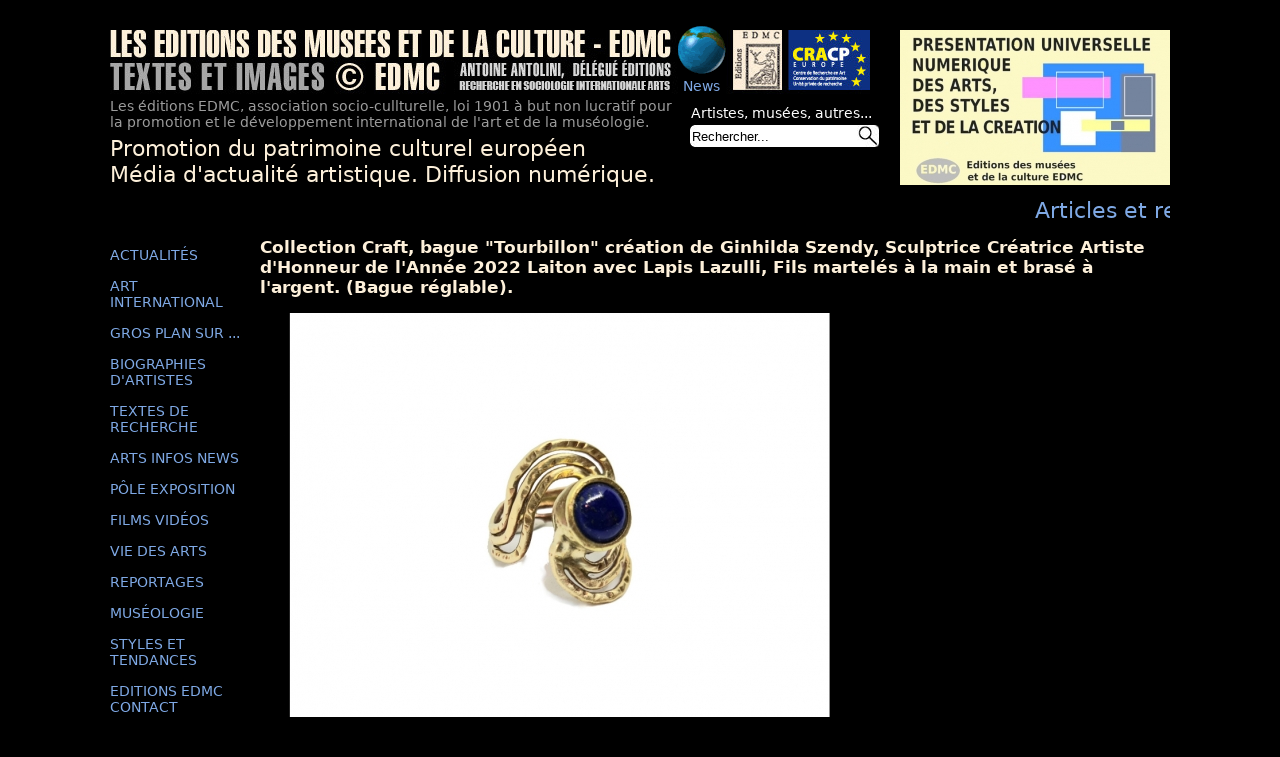

--- FILE ---
content_type: text/html; charset=UTF-8
request_url: http://www.artisticmuseography.com/detail.php?photo=12100
body_size: 3058
content:
<!DOCTYPE html PUBLIC "-//W3C//DTD XHTML 1.0 Strict//EN" "http://www.w3.org/TR/xhtml1/DTD/xhtml1-strict.dtd">

<html xmlns="http://www.w3.org/1999/xhtml" xml:lang="fr" >
   <head>
       <title>ANTOINE ANTOLINI - &Eacute;DITIONS DES MUS&Eacute;ES ET DE LA CULTURE</title>
    <meta http-equiv="Content-Type" content="text/html; charset=utf-8" />
    <meta http-equiv="keywords" content="sign, artisticmuseography,antolini,,art,oeuvres d'art,works of art,contemporain,contemporary,paris,france,artiste,artist,paintings,peinture,peintre,painter,painting,tableau,tableaux,abstrait,abstract,significatif,significant,paysage,landscape,significative art"/>
    <meta http-equiv="keywords" content="signe, artisticmuseography,antolini,art,oeuvres d'art,works of art,contemporain,contemporary,paris,france,artiste,artist,paintings,peinture,peintre,painter,painting,tableau,tableaux,art significatif "/>
    <meta name="language" content="FR"/>

    <link rel="stylesheet" media="screen" type="text/css"  href="/css/style.css" />
    <!--[if lte IE 6]>
    <link rel="stylesheet" media="screen" type="text/css" href="/css/style_ie6.css" />
    <![endif]-->
     <!--[if IE 7]>
    <link rel="stylesheet" media="screen" type="text/css" href="/css/style_ie7.css" />
    <![endif]-->
    <link rel="stylesheet" media="print" type="text/css" href="/css/print.css" />

    <script type="text/javascript" src="js/scripts.min.js"></script>
    <script type="text/javascript">
      addLoad_DF_ObjetDefilant(function(){DF_ObjetDefilant('objet_defilant_1','3750','b','g','15','100','15','0')});
    </script>

    <script type="text/javascript">
      var _gaq = _gaq || [];
      _gaq.push(['_setAccount', 'UA-20526377-1']);
      _gaq.push(['_trackPageview']);

      (function() {
      var ga = document.createElement('script'); ga.type = 'text/javascript'; ga.async = true;
      ga.src = ('https:' == document.location.protocol ? 'https://ssl' : 'http://www') + '.google-analytics.com/ga.js';
      var s = document.getElementsByTagName('script')[0]; s.parentNode.insertBefore(ga, s);
      })();
  </script>
  </head>

	<body>
		<div id="site">
			<div id="banniere">
				
<div class="row">
	<div class="col">
		<img src="images/banniere.jpg" alt="banniere" width="760" height="65"/>
		<div id="globe">
			<img src="images/globe.gif" alt="globe" width="50" height="50"/>
			<p>News</p>
		</div>
		<p>Les éditions EDMC, association socio-cullturelle, loi 1901 à but non lucratif pour <br/>la	promotion et le développement international de l'art et de la muséologie.</p>
		<p id="def">Promotion du patrimoine culturel européen<br/>
		Média d'actualité artistique. Diffusion numérique.  </p>
		<form action="search.php"  method="post">
			<p class="searchp">Artistes, musées, autres...</p>
			<div>
				<input class="champsaerch" id='search' name="search" value="Rechercher..." onblur="if(this.value=='')this.value='Rechercher...'"
				onfocus="if(this.value=='Rechercher...')this.value=''"/>
				<input class="oksearch" type="submit" value="" />
			</div>

		</form>
	</div>

	<div class="col">
		<a href="http://www.artisticmuseography.com/"><img alt="" class="img_events" src="image_promo/promo.jpg" /></a>	</div>
</div>

				<div id="cadre_defil_1">
					<p id ="objet_defilant_1">Articles et reportages **** "Présentation Universelle Numérique" création-organisation Editions des musées et de la culture EDMC ***** Editions des musées et de la culture EDMC-Europe ***** "Présentation Universelle Numérique", création-organisation Editions des musées et de la culture EDMC ***** "La Présentation Universelle Numérique" création-organisation Editions des musées et de la culture EDMC </p>
				</div>
			</div>
						<div id="menu">
				<ul>
					<li><a href="index.php">ACTUALITÉS</a></li>
					<li><a href="artinternational.php">ART INTERNATIONAL</a></li>
					<li><a href="grosplan.php">GROS PLAN SUR ...</a></li>
					<li><a href="biographie.php">BIOGRAPHIES D'ARTISTES</a></li>
					<li><a href="recherche.php">TEXTES DE RECHERCHE</a></li>
					<li><a href="artsinfosnews.php">ARTS INFOS NEWS</a></li>
					<li><a href="poledexposition.php">PÔLE EXPOSITION</a></li>
					<li><a href="film.php">FILMS VIDÉOS</a></li>
					<li><a href="viedesarts.php">VIE DES ARTS</a></li>
					<li><a href="reportage.php">REPORTAGES</a></li>
					<li><a href="museologie.php">MUSÉOLOGIE</a></li>
					<li><a href="styles_et_tendances_art.php">STYLES ET TENDANCES</a></li>
					<li><a href="editionsedmc.php">EDITIONS EDMC CONTACT</a></li>
				</ul>
				<br/>
								<p><a href="http://patrimoine-cracp-europe.com/">Visitez le site du Centre CRACP<br/>
				<img src="images/logo-cracp.jpg" id="logocracp" alt="logo du centre CRACP"/></a></p><br/><br/>
				<p><a href="http://www.facebook.com/pages/Actualit%C3%A9-styles-et-tendances-dans-lart/385882654781293">Retrouvez-nous <br>sur Facebook <br>
				<img src="images/facebook_logo.jpg" alt="" id="logo-facebook"></a></p><br/><br/>
			</div>

			<div id="corp">
				<p class="titrearticle">Collection Craft, bague "Tourbillon" création de Ginhilda Szendy, Sculptrice Créatrice Artiste d'Honneur de l'Année 2022 Laiton avec Lapis Lazulli, Fils martelés à la main et brasé à l'argent. (Bague réglable).</p><br/>
				<a href="javascript:history.go(-1)" class="retour"><img src="images_articles/130216.jpg" alt="Collection Craft, bague "Tourbillon" création de Ginhilda Szendy, Sculptrice Créatrice Artiste d'Honneur de l'Année 2022 Laiton avec Lapis Lazulli, Fils martelés à la main et brasé à l'argent. (Bague réglable)."/></a>

				<p class="finligne">cliquez sur l'image pour revenir</p>
							</div>
			<br class="clear" />
			
<div class="bas">
				<p class="titreedmc">Editions EDMC, international tél: +33 6 10 99 90 98 <br/>
				tél: 06 10 99 90 98 - E-Mail: <span class="bleu_clair">editions_edmc@yahoo.fr  - Textes & Photos du site:     ©EDMC-A.A  </span></p>
				<p>©copyright textes et images Antoine Antolini - 2001 - Tous droits réservés</p><br/>
				<div id="info">
					<p class="titrecracp">POLE D'EXPOSITION SUD COTE-D'AZUR </p>
					<p>& CENTRE DE RECHERCHE ART CONSERVATION PATRIMOINE<br/>
					Unité Privée de Recherche Mail: centre.cracp@yahoo.fr<br/>
					POLE EXPOSITION 34-36 Bd Strasbourg et 5 r. Picot  83-TOULON<br/>
					tél: 06 10 99 90 98  - E-Mail: <span class="bleu_clair">pole.exposition@yahoo.fr</span><br/>
					Directeur : Antoine Antolini<br/>
					Sociologie des arts, Expert-conseil en conservation du patrimoine.</p>
				</div>
				<div id="cadrebas">
					<p>LES EDITIONS DES MUSÉES ET DE LA CULTURE sont:<br/>
					- Lauréat du Prix Marine Nationale pour la<br/>
					catégorie "photographie contemporaine"<br/>
					- Prix du Conseil Régional<br/>
					Provence-Alpes-Côte-d'Azur<br/>
					- Prix de la Ville de Toulon en 2003 et de<br/>
					la Ville de Hyères-Les-Palmiers</p>
				</div>
				<br class="clear"/>
				<br/>
				<img src="images/partenaire.jpg" alt="Barre de logos de partenaires" width="910" height="55"/>
			</div>

		</div>
	</body>
</html>


--- FILE ---
content_type: text/javascript
request_url: http://www.artisticmuseography.com/js/scripts.min.js
body_size: 85600
content:
function open_ext_link(){for(var a=document.getElementsByTagName("a"),b=0;b<a.length;++b)"lien_ext"==a[b].className&&(a[b].title="S'ouvre dans une nouvelle fen�tre",a[b].onclick=function(){return window.open(this.href),!1})}function DF_ObjetDefilant(a,b,c,d,e,f,g,h){function i(a,b,c,d,e,f,g,h){var i=null,k=null;if((i=document.getElementById(a))?(k=document.getElementById(i.parentNode.id))||(k=null):i=null,null!=k&&null!=i&&i.hasChildNodes()){k.style.position="relative",k.style.overflow="hidden",i.style.position="absolute",i.width="auto",this.DF_ObjetParam[a].largeur_def=i.offsetWidth;for(var l=i.cloneNode(!0),m=k.childNodes.length,n=0;m>n;n++)k.removeChild(k.firstChild);var o=document.createElement("div");k.appendChild(o),this.DF_ObjetParam[a].largeur_cadre=o.offsetWidth,k.removeChild(k.firstChild),k.appendChild(l),this.DF_ObjetParam[a].id_defile=document.getElementById(a),this.DF_ObjetParam[a].largeur_def="auto"==b?this.DF_ObjetParam[a].largeur_def:parseInt(b),this.DF_ObjetParam[a].id_defile.style.width=this.DF_ObjetParam[a].largeur_def+"px",this.DF_ObjetParam[a].mode="undefined"==typeof c||"r"!=c&&"b"!=c?"b":c,this.DF_ObjetParam[a].sens_ini="undefined"==typeof d||"g"!=d&&"d"!=d?"g":d,this.DF_ObjetParam[a].vitesse="undefined"!=typeof e&&parseInt(e)>0?parseInt(e):20,this.DF_ObjetParam[a].psinit="undefined"!=typeof f&&parseFloat(f)>0?parseFloat(f):0,this.DF_ObjetParam[a].b_esp="undefined"!=typeof g&&parseFloat(g)>0?parseFloat(g):0,this.DF_ObjetParam[a].pause="undefined"!=typeof h&&parseInt(h)>0?parseInt(h):0,this.DF_ObjetParam[a].b_esp=this.DF_ObjetParam[a].b_esp<0||this.DF_ObjetParam[a].b_esp>100?0:Math.ceil(this.DF_ObjetParam[a].b_esp*this.DF_ObjetParam[a].largeur_cadre/100),this.DF_ObjetParam[a].psinit=100==this.DF_ObjetParam[a].psinit||this.DF_ObjetParam[a].psinit<0||this.DF_ObjetParam[a].psinit>100?this.DF_ObjetParam[a].largeur_cadre:Math.ceil(this.DF_ObjetParam[a].psinit*this.DF_ObjetParam[a].largeur_cadre/100),this.DF_ObjetParam[a].psinit=this.DF_ObjetParam[a].largeur_cadre>this.DF_ObjetParam[a].largeur_def&&0==this.DF_ObjetParam[a].psinit?this.DF_ObjetParam[a].largeur_cadre-this.DF_ObjetParam[a].largeur_def:this.DF_ObjetParam[a].psinit,this.DF_ObjetParam[a].pscrnt=this.DF_ObjetParam[a].psinit,this.DF_ObjetParam[a].sens=1,this.DF_ObjetParam[a].p_retour=this.DF_ObjetParam[a].largeur_def>=this.DF_ObjetParam[a].largeur_cadre?this.DF_ObjetParam[a].largeur_def-this.DF_ObjetParam[a].largeur_cadre:0,this.DF_ObjetParam[a].largeur_def+=this.DF_ObjetParam[a].b_esp,this.DF_ObjetParam[a].p_retour="b"==this.DF_ObjetParam[a].mode?this.DF_ObjetParam[a].largeur_def:this.DF_ObjetParam[a].p_retour,"r"==this.DF_ObjetParam[a].mode&&this.DF_ObjetParam[a].largeur_def==this.DF_ObjetParam[a].largeur_cadre&&0==this.DF_ObjetParam[a].psinit&&(this.DF_ObjetParam[a].largeur_def=0),this.DF_ObjetParam[a].largeur_def>0&&"b"==this.DF_ObjetParam[a].mode&&j(a),k.style.visibility="visible"}}function j(a){for(var b=document.createElement("div"),c=this.DF_ObjetParam[a].id_defile.childNodes.length,d=0;c>d;d++)b.appendChild(this.DF_ObjetParam[a].id_defile.firstChild.cloneNode(!0)),this.DF_ObjetParam[a].id_defile.removeChild(this.DF_ObjetParam[a].id_defile.firstChild);this.DF_ObjetParam[a].b_esp>0&&("g"==this.DF_ObjetParam[a].sens_ini?b.style.marginRight=this.DF_ObjetParam[a].b_esp+"px":b.style.marginLeft=this.DF_ObjetParam[a].b_esp+"px"),b.style.display="inline",this.DF_ObjetParam[a].id_defile.appendChild(b.cloneNode(!0));var e=Math.ceil(this.DF_ObjetParam[a].largeur_cadre/this.DF_ObjetParam[a].largeur_def);this.DF_ObjetParam[a].id_defile.style.width=(e+1)*this.DF_ObjetParam[a].largeur_def+"px";for(var f=0;e>f;f++)this.DF_ObjetParam[a].id_defile.appendChild(this.DF_ObjetParam[a].id_defile.firstChild.cloneNode(!0))}function k(a){this.DF_ObjetParam[a].delaicrnt=this.DF_ObjetParam[a].vitesse,this.DF_ObjetParam[a].inverse=1,this.DF_ObjetParam[a].pscrnt==-this.DF_ObjetParam[a].p_retour?(this.DF_ObjetParam[a].id_defile.appendChild(this.DF_ObjetParam[a].id_defile.firstChild.cloneNode(!0)),this.DF_ObjetParam[a].id_defile.removeChild(this.DF_ObjetParam[a].id_defile.firstChild),this.DF_ObjetParam[a].inverse=-1,this.DF_ObjetParam[a].pscrnt=0,this.DF_ObjetParam[a].sens=-1):this.DF_ObjetParam[a].pscrnt==this.DF_ObjetParam[a].psinit&&(this.DF_ObjetParam[a].sens*=-1,this.DF_ObjetParam[a].delaicrnt=this.DF_ObjetParam[a].pause),"g"==this.DF_ObjetParam[a].sens_ini?this.DF_ObjetParam[a].id_defile.style.left=this.DF_ObjetParam[a].pscrnt+"px":this.DF_ObjetParam[a].id_defile.style.right=this.DF_ObjetParam[a].pscrnt+"px",this.DF_ObjetParam[a].pscrnt+=this.DF_ObjetParam[a].sens}function l(a){this.DF_ObjetParam[a].delaicrnt=this.DF_ObjetParam[a].vitesse,this.DF_ObjetParam[a].inverse=1,(this.DF_ObjetParam[a].pscrnt==-this.DF_ObjetParam[a].p_retour||this.DF_ObjetParam[a].pscrnt==this.DF_ObjetParam[a].psinit)&&(this.DF_ObjetParam[a].inverse=-1,this.DF_ObjetParam[a].delaicrnt=this.DF_ObjetParam[a].pause,this.DF_ObjetParam[a].sens*=-1),"g"==this.DF_ObjetParam[a].sens_ini?this.DF_ObjetParam[a].id_defile.style.left=this.DF_ObjetParam[a].pscrnt+"px":this.DF_ObjetParam[a].id_defile.style.right=this.DF_ObjetParam[a].pscrnt+"px",this.DF_ObjetParam[a].pscrnt+=this.DF_ObjetParam[a].sens}this.DF_ObjetParam="undefined"==typeof this.DF_ObjetParam?new Array:this.DF_ObjetParam,this.DF_ObjetParam[a]="undefined"==typeof this.DF_ObjetParam[a]?new Array:this.DF_ObjetParam[a],"undefined"==typeof this.DF_ObjetParam[a].id_defile&&i(a,b,c,d,e,f,g,h),this.DF_ObjetParam[a].largeur_def>0&&this.DF_ObjetParam[a].largeur_cadre>0&&("r"==this.DF_ObjetParam[a].mode?l(a):k(a),this.DF_ObjetParam[a].Timer=setTimeout(function(){DF_ObjetDefilant(a)},this.DF_ObjetParam[a].delaicrnt))}function DF_ObjetNavigMous(a,b){"undefined"!=typeof this.DF_ObjetParam&&"undefined"!=typeof this.DF_ObjetParam[a]&&null!=this.DF_ObjetParam[a].id_defile&&"number"==typeof this.DF_ObjetParam[a].Timer&&(clearTimeout(this.DF_ObjetParam[a].Timer),"out"==b&&DF_ObjetDefilant(a))}function DF_ObjetSensInverse(a){"undefined"!=typeof this.DF_ObjetParam&&"undefined"!=typeof this.DF_ObjetParam[a]&&null!=this.DF_ObjetParam[a].id_defile&&"number"==typeof this.DF_ObjetParam[a].Timer&&1==this.DF_ObjetParam[a].inverse&&this.DF_ObjetParam[a].pscrnt!=-this.DF_ObjetParam[a].p_retour&&this.DF_ObjetParam[a].pscrnt!=this.DF_ObjetParam[a].psinit&&(this.DF_ObjetParam[a].sens*=-1)}function addLoad_DF_ObjetDefilant(a){window.addEventListener?window.addEventListener("load",a,!1):document.addEventListener?document.addEventListener("load",a,!1):window.attachEvent&&window.attachEvent("onload",a)}window.onload=open_ext_link,function(a,b){function c(){if(!s.isReady){try{v.documentElement.doScroll("left")}catch(a){return void setTimeout(c,1)}s.ready()}}function d(a,b){b.src?s.ajax({url:b.src,async:!1,dataType:"script"}):s.globalEval(b.text||b.textContent||b.innerHTML||""),b.parentNode&&b.parentNode.removeChild(b)}function e(a,c,d,f,g,h){var i=a.length;if("object"==typeof c){for(var j in c)e(a,j,c[j],f,g,d);return a}if(d!==b){for(f=!h&&f&&s.isFunction(d),j=0;i>j;j++)g(a[j],c,f?d.call(a[j],j,g(a[j],c)):d,h);return a}return i?g(a[0],c):b}function f(){return(new Date).getTime()}function g(){return!1}function h(){return!0}function i(a,b,c){return c[0].type=a,s.event.handle.apply(b,c)}function j(a){var b,c,d,e,f,g,h,i=[],j=[],k=arguments;if(d=s.data(this,"events"),a.liveFired!==this&&d&&d.live&&(!a.button||"click"!==a.type)){a.liveFired=this;var l=d.live.slice(0);for(f=0;f<l.length;f++)d=l[f],d.origType.replace(U,"")===a.type?j.push(d.selector):l.splice(f--,1);for(c=s(a.target).closest(j,a.currentTarget),g=0,h=c.length;h>g;g++)for(f=0;f<l.length;f++)d=l[f],c[g].selector===d.selector&&(e=c[g].elem,j=null,("mouseenter"===d.preType||"mouseleave"===d.preType)&&(j=s(a.relatedTarget).closest(d.selector)[0]),j&&j===e||i.push({elem:e,handleObj:d}));for(g=0,h=i.length;h>g;g++)if(c=i[g],a.currentTarget=c.elem,a.data=c.handleObj.data,a.handleObj=c.handleObj,c.handleObj.origHandler.apply(c.elem,k)===!1){b=!1;break}return b}}function k(a,b){return"live."+(a&&"*"!==a?a+".":"")+b.replace(/\./g,"`").replace(/ /g,"&")}function l(a){return!a||!a.parentNode||11===a.parentNode.nodeType}function m(a,b){var c=0;b.each(function(){if(this.nodeName===(a[c]&&a[c].nodeName)){var b=s.data(a[c++]),d=s.data(this,b);if(b=b&&b.events){delete d.handle,d.events={};for(var e in b)for(var f in b[e])s.event.add(this,e,b[e][f],b[e][f].data)}}})}function n(a,b,c){var d,e,f;return b=b&&b[0]?b[0].ownerDocument||b[0]:v,1===a.length&&"string"==typeof a[0]&&a[0].length<512&&b===v&&!nb.test(a[0])&&(s.support.checkClone||!ob.test(a[0]))&&(e=!0,(f=s.fragments[a[0]])&&1!==f&&(d=f)),d||(d=b.createDocumentFragment(),s.clean(a,b,d,c)),e&&(s.fragments[a[0]]=f?d:1),{fragment:d,cacheable:e}}function o(a,b){var c={};return s.each(Tb.concat.apply([],Tb.slice(0,b)),function(){c[this]=a}),c}function p(a){return"scrollTo"in a&&a.document?a:9===a.nodeType?a.defaultView||a.parentWindow:!1}var q,r,s=function(a,b){return new s.fn.init(a,b)},t=a.jQuery,u=a.$,v=a.document,w=/^[^<]*(<[\w\W]+>)[^>]*$|^#([\w-]+)$/,x=/^.[^:#\[\.,]*$/,y=/\S/,z=/^(\s|\u00A0)+|(\s|\u00A0)+$/g,A=/^<(\w+)\s*\/?>(?:<\/\1>)?$/,B=navigator.userAgent,C=!1,D=[],E=Object.prototype.toString,F=Object.prototype.hasOwnProperty,G=Array.prototype.push,H=Array.prototype.slice,I=Array.prototype.indexOf;s.fn=s.prototype={init:function(a,c){var d,e;if(!a)return this;if(a.nodeType)return this.context=this[0]=a,this.length=1,this;if("body"===a&&!c)return this.context=v,this[0]=v.body,this.selector="body",this.length=1,this;if("string"==typeof a){if(!(d=w.exec(a))||!d[1]&&c)return!c&&/^\w+$/.test(a)?(this.selector=a,this.context=v,a=v.getElementsByTagName(a),s.merge(this,a)):!c||c.jquery?(c||q).find(a):s(c).find(a);if(d[1])return e=c?c.ownerDocument||c:v,(a=A.exec(a))?s.isPlainObject(c)?(a=[v.createElement(a[1])],s.fn.attr.call(a,c,!0)):a=[e.createElement(a[1])]:(a=n([d[1]],[e]),a=(a.cacheable?a.fragment.cloneNode(!0):a.fragment).childNodes),s.merge(this,a);if(c=v.getElementById(d[2])){if(c.id!==d[2])return q.find(a);this.length=1,this[0]=c}return this.context=v,this.selector=a,this}return s.isFunction(a)?q.ready(a):(a.selector!==b&&(this.selector=a.selector,this.context=a.context),s.makeArray(a,this))},selector:"",jquery:"1.4.2",length:0,size:function(){return this.length},toArray:function(){return H.call(this,0)},get:function(a){return null==a?this.toArray():0>a?this.slice(a)[0]:this[a]},pushStack:function(a,b,c){var d=s();return s.isArray(a)?G.apply(d,a):s.merge(d,a),d.prevObject=this,d.context=this.context,"find"===b?d.selector=this.selector+(this.selector?" ":"")+c:b&&(d.selector=this.selector+"."+b+"("+c+")"),d},each:function(a,b){return s.each(this,a,b)},ready:function(a){return s.bindReady(),s.isReady?a.call(v,s):D&&D.push(a),this},eq:function(a){return-1===a?this.slice(a):this.slice(a,+a+1)},first:function(){return this.eq(0)},last:function(){return this.eq(-1)},slice:function(){return this.pushStack(H.apply(this,arguments),"slice",H.call(arguments).join(","))},map:function(a){return this.pushStack(s.map(this,function(b,c){return a.call(b,c,b)}))},end:function(){return this.prevObject||s(null)},push:G,sort:[].sort,splice:[].splice},s.fn.init.prototype=s.fn,s.extend=s.fn.extend=function(){var a,c,d,e,f=arguments[0]||{},g=1,h=arguments.length,i=!1;for("boolean"==typeof f&&(i=f,f=arguments[1]||{},g=2),"object"==typeof f||s.isFunction(f)||(f={}),h===g&&(f=this,--g);h>g;g++)if(null!=(a=arguments[g]))for(c in a)d=f[c],e=a[c],f!==e&&(i&&e&&(s.isPlainObject(e)||s.isArray(e))?(d=d&&(s.isPlainObject(d)||s.isArray(d))?d:s.isArray(e)?[]:{},f[c]=s.extend(i,d,e)):e!==b&&(f[c]=e));return f},s.extend({noConflict:function(b){return a.$=u,b&&(a.jQuery=t),s},isReady:!1,ready:function(){if(!s.isReady){if(!v.body)return setTimeout(s.ready,13);if(s.isReady=!0,D){for(var a,b=0;a=D[b++];)a.call(v,s);D=null}s.fn.triggerHandler&&s(v).triggerHandler("ready")}},bindReady:function(){if(!C){if(C=!0,"complete"===v.readyState)return s.ready();if(v.addEventListener)v.addEventListener("DOMContentLoaded",r,!1),a.addEventListener("load",s.ready,!1);else if(v.attachEvent){v.attachEvent("onreadystatechange",r),a.attachEvent("onload",s.ready);var b=!1;try{b=null==a.frameElement}catch(d){}v.documentElement.doScroll&&b&&c()}}},isFunction:function(a){return"[object Function]"===E.call(a)},isArray:function(a){return"[object Array]"===E.call(a)},isPlainObject:function(a){if(!a||"[object Object]"!==E.call(a)||a.nodeType||a.setInterval)return!1;if(a.constructor&&!F.call(a,"constructor")&&!F.call(a.constructor.prototype,"isPrototypeOf"))return!1;var c;for(c in a);return c===b||F.call(a,c)},isEmptyObject:function(a){for(var b in a)return!1;return!0},error:function(a){throw a},parseJSON:function(b){return"string"==typeof b&&b?(b=s.trim(b),/^[\],:{}\s]*$/.test(b.replace(/\\(?:["\\\/bfnrt]|u[0-9a-fA-F]{4})/g,"@").replace(/"[^"\\\n\r]*"|true|false|null|-?\d+(?:\.\d*)?(?:[eE][+\-]?\d+)?/g,"]").replace(/(?:^|:|,)(?:\s*\[)+/g,""))?a.JSON&&a.JSON.parse?a.JSON.parse(b):new Function("return "+b)():void s.error("Invalid JSON: "+b)):null},noop:function(){},globalEval:function(a){if(a&&y.test(a)){var b=v.getElementsByTagName("head")[0]||v.documentElement,c=v.createElement("script");c.type="text/javascript",s.support.scriptEval?c.appendChild(v.createTextNode(a)):c.text=a,b.insertBefore(c,b.firstChild),b.removeChild(c)}},nodeName:function(a,b){return a.nodeName&&a.nodeName.toUpperCase()===b.toUpperCase()},each:function(a,c,d){var e,f=0,g=a.length,h=g===b||s.isFunction(a);if(d)if(h){for(e in a)if(c.apply(a[e],d)===!1)break}else for(;g>f&&c.apply(a[f++],d)!==!1;);else if(h){for(e in a)if(c.call(a[e],e,a[e])===!1)break}else for(d=a[0];g>f&&c.call(d,f,d)!==!1;d=a[++f]);return a},trim:function(a){return(a||"").replace(z,"")},makeArray:function(a,b){return b=b||[],null!=a&&(null==a.length||"string"==typeof a||s.isFunction(a)||"function"!=typeof a&&a.setInterval?G.call(b,a):s.merge(b,a)),b},inArray:function(a,b){if(b.indexOf)return b.indexOf(a);for(var c=0,d=b.length;d>c;c++)if(b[c]===a)return c;return-1},merge:function(a,c){var d=a.length,e=0;if("number"==typeof c.length)for(var f=c.length;f>e;e++)a[d++]=c[e];else for(;c[e]!==b;)a[d++]=c[e++];return a.length=d,a},grep:function(a,b,c){for(var d=[],e=0,f=a.length;f>e;e++)!c!=!b(a[e],e)&&d.push(a[e]);return d},map:function(a,b,c){for(var d,e=[],f=0,g=a.length;g>f;f++)d=b(a[f],f,c),null!=d&&(e[e.length]=d);return e.concat.apply([],e)},guid:1,proxy:function(a,c,d){return 2===arguments.length&&("string"==typeof c?(d=a,a=d[c],c=b):c&&!s.isFunction(c)&&(d=c,c=b)),!c&&a&&(c=function(){return a.apply(d||this,arguments)}),a&&(c.guid=a.guid=a.guid||c.guid||s.guid++),c},uaMatch:function(a){return a=a.toLowerCase(),a=/(webkit)[ \/]([\w.]+)/.exec(a)||/(opera)(?:.*version)?[ \/]([\w.]+)/.exec(a)||/(msie) ([\w.]+)/.exec(a)||!/compatible/.test(a)&&/(mozilla)(?:.*? rv:([\w.]+))?/.exec(a)||[],{browser:a[1]||"",version:a[2]||"0"}},browser:{}}),B=s.uaMatch(B),B.browser&&(s.browser[B.browser]=!0,s.browser.version=B.version),s.browser.webkit&&(s.browser.safari=!0),I&&(s.inArray=function(a,b){return I.call(b,a)}),q=s(v),v.addEventListener?r=function(){v.removeEventListener("DOMContentLoaded",r,!1),s.ready()}:v.attachEvent&&(r=function(){"complete"===v.readyState&&(v.detachEvent("onreadystatechange",r),s.ready())}),function(){s.support={};var b=v.documentElement,c=v.createElement("script"),d=v.createElement("div"),e="script"+f();d.style.display="none",d.innerHTML="   <link/><table></table><a href='/a' style='color:red;float:left;opacity:.55;'>a</a><input type='checkbox'/>";var g=d.getElementsByTagName("*"),h=d.getElementsByTagName("a")[0];if(g&&g.length&&h){s.support={leadingWhitespace:3===d.firstChild.nodeType,tbody:!d.getElementsByTagName("tbody").length,htmlSerialize:!!d.getElementsByTagName("link").length,style:/red/.test(h.getAttribute("style")),hrefNormalized:"/a"===h.getAttribute("href"),opacity:/^0.55$/.test(h.style.opacity),cssFloat:!!h.style.cssFloat,checkOn:"on"===d.getElementsByTagName("input")[0].value,optSelected:v.createElement("select").appendChild(v.createElement("option")).selected,parentNode:null===d.removeChild(d.appendChild(v.createElement("div"))).parentNode,deleteExpando:!0,checkClone:!1,scriptEval:!1,noCloneEvent:!0,boxModel:null},c.type="text/javascript";try{c.appendChild(v.createTextNode("window."+e+"=1;"))}catch(i){}b.insertBefore(c,b.firstChild),a[e]&&(s.support.scriptEval=!0,delete a[e]);try{delete c.test}catch(j){s.support.deleteExpando=!1}b.removeChild(c),d.attachEvent&&d.fireEvent&&(d.attachEvent("onclick",function k(){s.support.noCloneEvent=!1,d.detachEvent("onclick",k)}),d.cloneNode(!0).fireEvent("onclick")),d=v.createElement("div"),d.innerHTML="<input type='radio' name='radiotest' checked='checked'/>",b=v.createDocumentFragment(),b.appendChild(d.firstChild),s.support.checkClone=b.cloneNode(!0).cloneNode(!0).lastChild.checked,s(function(){var a=v.createElement("div");a.style.width=a.style.paddingLeft="1px",v.body.appendChild(a),s.boxModel=s.support.boxModel=2===a.offsetWidth,v.body.removeChild(a).style.display="none"}),b=function(a){var b=v.createElement("div");a="on"+a;var c=a in b;return c||(b.setAttribute(a,"return;"),c="function"==typeof b[a]),c},s.support.submitBubbles=b("submit"),s.support.changeBubbles=b("change"),b=c=d=g=h=null}}(),s.props={"for":"htmlFor","class":"className",readonly:"readOnly",maxlength:"maxLength",cellspacing:"cellSpacing",rowspan:"rowSpan",colspan:"colSpan",tabindex:"tabIndex",usemap:"useMap",frameborder:"frameBorder"};var J="jQuery"+f(),K=0,L={};s.extend({cache:{},expando:J,noData:{embed:!0,object:!0,applet:!0},data:function(c,d,e){if(!c.nodeName||!s.noData[c.nodeName.toLowerCase()]){c=c==a?L:c;var f=c[J],g=s.cache;return f||"string"!=typeof d||e!==b?(f||(f=++K),"object"==typeof d?(c[J]=f,g[f]=s.extend(!0,{},d)):g[f]||(c[J]=f,g[f]={}),c=g[f],e!==b&&(c[d]=e),"string"==typeof d?c[d]:c):null}},removeData:function(b,c){if(!b.nodeName||!s.noData[b.nodeName.toLowerCase()]){b=b==a?L:b;var d=b[J],e=s.cache,f=e[d];c?f&&(delete f[c],s.isEmptyObject(f)&&s.removeData(b)):(s.support.deleteExpando?delete b[s.expando]:b.removeAttribute&&b.removeAttribute(s.expando),delete e[d])}}}),s.fn.extend({data:function(a,c){if("undefined"==typeof a&&this.length)return s.data(this[0]);if("object"==typeof a)return this.each(function(){s.data(this,a)});var d=a.split(".");if(d[1]=d[1]?"."+d[1]:"",c===b){var e=this.triggerHandler("getData"+d[1]+"!",[d[0]]);return e===b&&this.length&&(e=s.data(this[0],a)),e===b&&d[1]?this.data(d[0]):e}return this.trigger("setData"+d[1]+"!",[d[0],c]).each(function(){s.data(this,a,c)})},removeData:function(a){return this.each(function(){s.removeData(this,a)})}}),s.extend({queue:function(a,b,c){if(a){b=(b||"fx")+"queue";var d=s.data(a,b);return c?(!d||s.isArray(c)?d=s.data(a,b,s.makeArray(c)):d.push(c),d):d||[]}},dequeue:function(a,b){b=b||"fx";var c=s.queue(a,b),d=c.shift();"inprogress"===d&&(d=c.shift()),d&&("fx"===b&&c.unshift("inprogress"),d.call(a,function(){s.dequeue(a,b)}))}}),s.fn.extend({queue:function(a,c){return"string"!=typeof a&&(c=a,a="fx"),c===b?s.queue(this[0],a):this.each(function(){var b=s.queue(this,a,c);"fx"===a&&"inprogress"!==b[0]&&s.dequeue(this,a)})},dequeue:function(a){return this.each(function(){s.dequeue(this,a)})},delay:function(a,b){return a=s.fx?s.fx.speeds[a]||a:a,b=b||"fx",this.queue(b,function(){var c=this;setTimeout(function(){s.dequeue(c,b)},a)})},clearQueue:function(a){return this.queue(a||"fx",[])}});var M=/[\n\t]/g,N=/\s+/,O=/\r/g,P=/href|src|style/,Q=/(button|input)/i,R=/(button|input|object|select|textarea)/i,S=/^(a|area)$/i,T=/radio|checkbox/;s.fn.extend({attr:function(a,b){return e(this,a,b,!0,s.attr)},removeAttr:function(a){return this.each(function(){s.attr(this,a,""),1===this.nodeType&&this.removeAttribute(a)})},addClass:function(a){if(s.isFunction(a))return this.each(function(b){var c=s(this);c.addClass(a.call(this,b,c.attr("class")))});if(a&&"string"==typeof a)for(var b=(a||"").split(N),c=0,d=this.length;d>c;c++){var e=this[c];if(1===e.nodeType)if(e.className){for(var f=" "+e.className+" ",g=e.className,h=0,i=b.length;i>h;h++)f.indexOf(" "+b[h]+" ")<0&&(g+=" "+b[h]);e.className=s.trim(g)}else e.className=a}return this},removeClass:function(a){if(s.isFunction(a))return this.each(function(b){var c=s(this);c.removeClass(a.call(this,b,c.attr("class")))});if(a&&"string"==typeof a||a===b)for(var c=(a||"").split(N),d=0,e=this.length;e>d;d++){var f=this[d];if(1===f.nodeType&&f.className)if(a){for(var g=(" "+f.className+" ").replace(M," "),h=0,i=c.length;i>h;h++)g=g.replace(" "+c[h]+" "," ");f.className=s.trim(g)}else f.className=""}return this},toggleClass:function(a,b){var c=typeof a,d="boolean"==typeof b;return this.each(s.isFunction(a)?function(c){var d=s(this);d.toggleClass(a.call(this,c,d.attr("class"),b),b)}:function(){if("string"===c)for(var e,f=0,g=s(this),h=b,i=a.split(N);e=i[f++];)h=d?h:!g.hasClass(e),g[h?"addClass":"removeClass"](e);else("undefined"===c||"boolean"===c)&&(this.className&&s.data(this,"__className__",this.className),this.className=this.className||a===!1?"":s.data(this,"__className__")||"")})},hasClass:function(a){a=" "+a+" ";for(var b=0,c=this.length;c>b;b++)if((" "+this[b].className+" ").replace(M," ").indexOf(a)>-1)return!0;return!1},val:function(a){if(a===b){var c=this[0];if(c){if(s.nodeName(c,"option"))return(c.attributes.value||{}).specified?c.value:c.text;if(s.nodeName(c,"select")){var d=c.selectedIndex,e=[],f=c.options;if(c="select-one"===c.type,0>d)return null;var g=c?d:0;for(d=c?d+1:f.length;d>g;g++){var h=f[g];if(h.selected){if(a=s(h).val(),c)return a;e.push(a)}}return e}return T.test(c.type)&&!s.support.checkOn?null===c.getAttribute("value")?"on":c.value:(c.value||"").replace(O,"")}return b}var i=s.isFunction(a);return this.each(function(b){var c=s(this),d=a;if(1===this.nodeType)if(i&&(d=a.call(this,b,c.val())),"number"==typeof d&&(d+=""),s.isArray(d)&&T.test(this.type))this.checked=s.inArray(c.val(),d)>=0;else if(s.nodeName(this,"select")){var e=s.makeArray(d);s("option",this).each(function(){this.selected=s.inArray(s(this).val(),e)>=0}),e.length||(this.selectedIndex=-1)}else this.value=d})}}),s.extend({attrFn:{val:!0,css:!0,html:!0,text:!0,data:!0,width:!0,height:!0,offset:!0},attr:function(a,c,d,e){if(!a||3===a.nodeType||8===a.nodeType)return b;if(e&&c in s.attrFn)return s(a)[c](d);e=1!==a.nodeType||!s.isXMLDoc(a);var f=d!==b;if(c=e&&s.props[c]||c,1===a.nodeType){var g=P.test(c);return c in a&&e&&!g?(f&&("type"===c&&Q.test(a.nodeName)&&a.parentNode&&s.error("type property can't be changed"),a[c]=d),s.nodeName(a,"form")&&a.getAttributeNode(c)?a.getAttributeNode(c).nodeValue:"tabIndex"===c?(c=a.getAttributeNode("tabIndex"))&&c.specified?c.value:R.test(a.nodeName)||S.test(a.nodeName)&&a.href?0:b:a[c]):!s.support.style&&e&&"style"===c?(f&&(a.style.cssText=""+d),a.style.cssText):(f&&a.setAttribute(c,""+d),a=!s.support.hrefNormalized&&e&&g?a.getAttribute(c,2):a.getAttribute(c),null===a?b:a)}return s.style(a,c,d)}});var U=/\.(.*)$/,V=function(a){return a.replace(/[^\w\s\.\|`]/g,function(a){return"\\"+a})};s.event={add:function(c,d,e,f){if(3!==c.nodeType&&8!==c.nodeType){c.setInterval&&c!==a&&!c.frameElement&&(c=a);var g,h;if(e.handler&&(g=e,e=g.handler),e.guid||(e.guid=s.guid++),h=s.data(c)){var i=h.events=h.events||{},j=h.handle;j||(h.handle=j=function(){return"undefined"==typeof s||s.event.triggered?b:s.event.handle.apply(j.elem,arguments)}),j.elem=c,d=d.split(" ");for(var k,l,m=0;k=d[m++];){h=g?s.extend({},g):{handler:e,data:f},k.indexOf(".")>-1?(l=k.split("."),k=l.shift(),h.namespace=l.slice(0).sort().join(".")):(l=[],h.namespace=""),h.type=k,h.guid=e.guid;var n=i[k],o=s.event.special[k]||{};n||(n=i[k]=[],o.setup&&o.setup.call(c,f,l,j)!==!1||(c.addEventListener?c.addEventListener(k,j,!1):c.attachEvent&&c.attachEvent("on"+k,j))),o.add&&(o.add.call(c,h),h.handler.guid||(h.handler.guid=e.guid)),n.push(h),s.event.global[k]=!0}c=null}}},global:{},remove:function(a,b,c,d){if(3!==a.nodeType&&8!==a.nodeType){var e,f,g,h,i,j,k,l=0,m=s.data(a),n=m&&m.events;if(m&&n)if(b&&b.type&&(c=b.handler,b=b.type),!b||"string"==typeof b&&"."===b.charAt(0)){b=b||"";for(e in n)s.event.remove(a,e+b)}else{for(b=b.split(" ");e=b[l++];)if(i=e,f=e.indexOf(".")<0,g=[],f||(g=e.split("."),e=g.shift(),h=new RegExp("(^|\\.)"+s.map(g.slice(0).sort(),V).join("\\.(?:.*\\.)?")+"(\\.|$)")),j=n[e])if(c){for(i=s.event.special[e]||{},o=d||0;o<j.length&&(k=j[o],c.guid!==k.guid||((f||h.test(k.namespace))&&(null==d&&j.splice(o--,1),i.remove&&i.remove.call(a,k)),null==d));o++);(0===j.length||null!=d&&1===j.length)&&(i.teardown&&i.teardown.call(a,g)!==!1||W(a,e,m.handle),delete n[e])}else for(var o=0;o<j.length;o++)k=j[o],(f||h.test(k.namespace))&&(s.event.remove(a,i,k.handler,o),j.splice(o--,1));s.isEmptyObject(n)&&((b=m.handle)&&(b.elem=null),delete m.events,delete m.handle,s.isEmptyObject(m)&&s.removeData(a))}}},trigger:function(a,c,d,e){var f=a.type||a;if(!e){if(a="object"==typeof a?a[J]?a:s.extend(s.Event(f),a):s.Event(f),f.indexOf("!")>=0&&(a.type=f=f.slice(0,-1),a.exclusive=!0),d||(a.stopPropagation(),s.event.global[f]&&s.each(s.cache,function(){this.events&&this.events[f]&&s.event.trigger(a,c,this.handle.elem)})),!d||3===d.nodeType||8===d.nodeType)return b;a.result=b,a.target=d,c=s.makeArray(c),c.unshift(a)}a.currentTarget=d,(e=s.data(d,"handle"))&&e.apply(d,c),e=d.parentNode||d.ownerDocument;try{d&&d.nodeName&&s.noData[d.nodeName.toLowerCase()]||d["on"+f]&&d["on"+f].apply(d,c)===!1&&(a.result=!1)}catch(g){}if(!a.isPropagationStopped()&&e)s.event.trigger(a,c,e,!0);else if(!a.isDefaultPrevented()){e=a.target;var h,i=s.nodeName(e,"a")&&"click"===f,j=s.event.special[f]||{};if(!(j._default&&j._default.call(d,a)!==!1||i||e&&e.nodeName&&s.noData[e.nodeName.toLowerCase()])){try{e[f]&&((h=e["on"+f])&&(e["on"+f]=null),s.event.triggered=!0,e[f]())}catch(k){}h&&(e["on"+f]=h),s.event.triggered=!1}}},handle:function(c){var d,e,f,g;if(c=arguments[0]=s.event.fix(c||a.event),c.currentTarget=this,d=c.type.indexOf(".")<0&&!c.exclusive,d||(e=c.type.split("."),c.type=e.shift(),f=new RegExp("(^|\\.)"+e.slice(0).sort().join("\\.(?:.*\\.)?")+"(\\.|$)")),g=s.data(this,"events"),e=g[c.type],g&&e){e=e.slice(0),g=0;for(var h=e.length;h>g;g++){var i=e[g];if((d||f.test(i.namespace))&&(c.handler=i.handler,c.data=i.data,c.handleObj=i,i=i.handler.apply(this,arguments),i!==b&&(c.result=i,i===!1&&(c.preventDefault(),c.stopPropagation())),c.isImmediatePropagationStopped()))break}}return c.result},props:"altKey attrChange attrName bubbles button cancelable charCode clientX clientY ctrlKey currentTarget data detail eventPhase fromElement handler keyCode layerX layerY metaKey newValue offsetX offsetY originalTarget pageX pageY prevValue relatedNode relatedTarget screenX screenY shiftKey srcElement target toElement view wheelDelta which".split(" "),fix:function(a){if(a[J])return a;var c=a;a=s.Event(c);for(var d,e=this.props.length;e;)d=this.props[--e],a[d]=c[d];return a.target||(a.target=a.srcElement||v),3===a.target.nodeType&&(a.target=a.target.parentNode),!a.relatedTarget&&a.fromElement&&(a.relatedTarget=a.fromElement===a.target?a.toElement:a.fromElement),null==a.pageX&&null!=a.clientX&&(c=v.documentElement,e=v.body,a.pageX=a.clientX+(c&&c.scrollLeft||e&&e.scrollLeft||0)-(c&&c.clientLeft||e&&e.clientLeft||0),a.pageY=a.clientY+(c&&c.scrollTop||e&&e.scrollTop||0)-(c&&c.clientTop||e&&e.clientTop||0)),!a.which&&(a.charCode||0===a.charCode?a.charCode:a.keyCode)&&(a.which=a.charCode||a.keyCode),!a.metaKey&&a.ctrlKey&&(a.metaKey=a.ctrlKey),a.which||a.button===b||(a.which=1&a.button?1:2&a.button?3:4&a.button?2:0),a},guid:1e8,proxy:s.proxy,special:{ready:{setup:s.bindReady,teardown:s.noop},live:{add:function(a){s.event.add(this,a.origType,s.extend({},a,{handler:j}))},remove:function(a){var b=!0,c=a.origType.replace(U,"");s.each(s.data(this,"events").live||[],function(){return c===this.origType.replace(U,"")?b=!1:void 0}),b&&s.event.remove(this,a.origType,j)}},beforeunload:{setup:function(a,b,c){return this.setInterval&&(this.onbeforeunload=c),!1},teardown:function(a,b){this.onbeforeunload===b&&(this.onbeforeunload=null)}}}};var W=v.removeEventListener?function(a,b,c){a.removeEventListener(b,c,!1)}:function(a,b,c){a.detachEvent("on"+b,c)};s.Event=function(a){return this.preventDefault?(a&&a.type?(this.originalEvent=a,this.type=a.type):this.type=a,this.timeStamp=f(),void(this[J]=!0)):new s.Event(a)},s.Event.prototype={preventDefault:function(){this.isDefaultPrevented=h;var a=this.originalEvent;a&&(a.preventDefault&&a.preventDefault(),a.returnValue=!1)},stopPropagation:function(){this.isPropagationStopped=h;var a=this.originalEvent;a&&(a.stopPropagation&&a.stopPropagation(),a.cancelBubble=!0)},stopImmediatePropagation:function(){this.isImmediatePropagationStopped=h,this.stopPropagation()},isDefaultPrevented:g,isPropagationStopped:g,isImmediatePropagationStopped:g};var X=function(a){var b=a.relatedTarget;try{for(;b&&b!==this;)b=b.parentNode;b!==this&&(a.type=a.data,s.event.handle.apply(this,arguments))}catch(c){}},Y=function(a){a.type=a.data,s.event.handle.apply(this,arguments)};if(s.each({mouseenter:"mouseover",mouseleave:"mouseout"},function(a,b){s.event.special[a]={setup:function(c){s.event.add(this,b,c&&c.selector?Y:X,a)},teardown:function(a){s.event.remove(this,b,a&&a.selector?Y:X)}}}),s.support.submitBubbles||(s.event.special.submit={setup:function(){return"form"===this.nodeName.toLowerCase()?!1:(s.event.add(this,"click.specialSubmit",function(a){var b=a.target,c=b.type;return"submit"!==c&&"image"!==c||!s(b).closest("form").length?void 0:i("submit",this,arguments)}),void s.event.add(this,"keypress.specialSubmit",function(a){var b=a.target,c=b.type;return"text"!==c&&"password"!==c||!s(b).closest("form").length||13!==a.keyCode?void 0:i("submit",this,arguments)}))},teardown:function(){s.event.remove(this,".specialSubmit")}}),!s.support.changeBubbles){var Z,$=/textarea|input|select/i,_=function(a){var b=a.type,c=a.value;return"radio"===b||"checkbox"===b?c=a.checked:"select-multiple"===b?c=a.selectedIndex>-1?s.map(a.options,function(a){return a.selected}).join("-"):"":"select"===a.nodeName.toLowerCase()&&(c=a.selectedIndex),c},ab=function(a,c){var d,e,f=a.target;return!$.test(f.nodeName)||f.readOnly||(d=s.data(f,"_change_data"),e=_(f),("focusout"!==a.type||"radio"!==f.type)&&s.data(f,"_change_data",e),d===b||e===d||null==d&&!e)?void 0:(a.type="change",s.event.trigger(a,c,f))};s.event.special.change={filters:{focusout:ab,click:function(a){var b=a.target,c=b.type;return"radio"===c||"checkbox"===c||"select"===b.nodeName.toLowerCase()?ab.call(this,a):void 0},keydown:function(a){var b=a.target,c=b.type;return 13===a.keyCode&&"textarea"!==b.nodeName.toLowerCase()||32===a.keyCode&&("checkbox"===c||"radio"===c)||"select-multiple"===c?ab.call(this,a):void 0},beforeactivate:function(a){a=a.target,s.data(a,"_change_data",_(a))}},setup:function(){if("file"===this.type)return!1;for(var a in Z)s.event.add(this,a+".specialChange",Z[a]);return $.test(this.nodeName)},teardown:function(){return s.event.remove(this,".specialChange"),$.test(this.nodeName)}},Z=s.event.special.change.filters}v.addEventListener&&s.each({focus:"focusin",blur:"focusout"},function(a,b){function c(a){return a=s.event.fix(a),a.type=b,s.event.handle.call(this,a)}s.event.special[b]={setup:function(){this.addEventListener(a,c,!0)},teardown:function(){this.removeEventListener(a,c,!0)}}}),s.each(["bind","one"],function(a,c){s.fn[c]=function(a,d,e){if("object"==typeof a){for(var f in a)this[c](f,d,a[f],e);return this}s.isFunction(d)&&(e=d,d=b);var g="one"===c?s.proxy(e,function(a){return s(this).unbind(a,g),e.apply(this,arguments)}):e;if("unload"===a&&"one"!==c)this.one(a,d,e);else{f=0;for(var h=this.length;h>f;f++)s.event.add(this[f],a,g,d)}return this}}),s.fn.extend({unbind:function(a,b){if("object"!=typeof a||a.preventDefault){d=0;for(var c=this.length;c>d;d++)s.event.remove(this[d],a,b)}else for(var d in a)this.unbind(d,a[d]);return this},delegate:function(a,b,c,d){return this.live(b,c,d,a)
},undelegate:function(a,b,c){return 0===arguments.length?this.unbind("live"):this.die(b,null,c,a)},trigger:function(a,b){return this.each(function(){s.event.trigger(a,b,this)})},triggerHandler:function(a,b){return this[0]?(a=s.Event(a),a.preventDefault(),a.stopPropagation(),s.event.trigger(a,b,this[0]),a.result):void 0},toggle:function(a){for(var b=arguments,c=1;c<b.length;)s.proxy(a,b[c++]);return this.click(s.proxy(a,function(d){var e=(s.data(this,"lastToggle"+a.guid)||0)%c;return s.data(this,"lastToggle"+a.guid,e+1),d.preventDefault(),b[e].apply(this,arguments)||!1}))},hover:function(a,b){return this.mouseenter(a).mouseleave(b||a)}});var bb={focus:"focusin",blur:"focusout",mouseenter:"mouseover",mouseleave:"mouseout"};s.each(["live","die"],function(a,c){s.fn[c]=function(a,d,e,f){var g,h,i,j=0,l=f||this.selector,m=f?this:s(this.context);for(s.isFunction(d)&&(e=d,d=b),a=(a||"").split(" ");null!=(g=a[j++]);)f=U.exec(g),h="",f&&(h=f[0],g=g.replace(U,"")),"hover"===g?a.push("mouseenter"+h,"mouseleave"+h):(i=g,"focus"===g||"blur"===g?(a.push(bb[g]+h),g+=h):g=(bb[g]||g)+h,"live"===c?m.each(function(){s.event.add(this,k(g,l),{data:d,selector:l,handler:e,origType:g,origHandler:e,preType:i})}):m.unbind(k(g,l),e));return this}}),s.each("blur focus focusin focusout load resize scroll unload click dblclick mousedown mouseup mousemove mouseover mouseout mouseenter mouseleave change select submit keydown keypress keyup error".split(" "),function(a,b){s.fn[b]=function(a){return a?this.bind(b,a):this.trigger(b)},s.attrFn&&(s.attrFn[b]=!0)}),a.attachEvent&&!a.addEventListener&&a.attachEvent("onunload",function(){for(var a in s.cache)if(s.cache[a].handle)try{s.event.remove(s.cache[a].handle.elem)}catch(b){}}),function(){function a(b){for(var c,d="",e=0;b[e];e++)c=b[e],3===c.nodeType||4===c.nodeType?d+=c.nodeValue:8!==c.nodeType&&(d+=a(c.childNodes));return d}function c(a,b,c,d,e,f){e=0;for(var g=d.length;g>e;e++){var h=d[e];if(h){h=h[a];for(var i=!1;h;){if(h.sizcache===c){i=d[h.sizset];break}if(1!==h.nodeType||f||(h.sizcache=c,h.sizset=e),h.nodeName.toLowerCase()===b){i=h;break}h=h[a]}d[e]=i}}}function d(a,b,c,d,e,f){e=0;for(var g=d.length;g>e;e++){var h=d[e];if(h){h=h[a];for(var i=!1;h;){if(h.sizcache===c){i=d[h.sizset];break}if(1===h.nodeType)if(f||(h.sizcache=c,h.sizset=e),"string"!=typeof b){if(h===b){i=!0;break}}else if(j.filter(b,[h]).length>0){i=h;break}h=h[a]}d[e]=i}}}var e=/((?:\((?:\([^()]+\)|[^()]+)+\)|\[(?:\[[^[\]]*\]|['"][^'"]*['"]|[^[\]'"]+)+\]|\\.|[^ >+~,(\[\\]+)+|[>+~])(\s*,\s*)?((?:.|\r|\n)*)/g,f=0,g=Object.prototype.toString,h=!1,i=!0;[0,0].sort(function(){return i=!1,0});var j=function(a,b,c,d){c=c||[];var f=b=b||v;if(1!==b.nodeType&&9!==b.nodeType)return[];if(!a||"string"!=typeof a)return c;for(var h,i,m,o,p=[],s=!0,u=r(b),w=a;null!==(e.exec(""),h=e.exec(w));)if(w=h[3],p.push(h[1]),h[2]){o=h[3];break}if(p.length>1&&l.exec(a))if(2===p.length&&k.relative[p[0]])i=t(p[0]+p[1],b);else for(i=k.relative[p[0]]?[b]:j(p.shift(),b);p.length;)a=p.shift(),k.relative[a]&&(a+=p.shift()),i=t(a,i);else if(!d&&p.length>1&&9===b.nodeType&&!u&&k.match.ID.test(p[0])&&!k.match.ID.test(p[p.length-1])&&(h=j.find(p.shift(),b,u),b=h.expr?j.filter(h.expr,h.set)[0]:h.set[0]),b)for(h=d?{expr:p.pop(),set:n(d)}:j.find(p.pop(),1!==p.length||"~"!==p[0]&&"+"!==p[0]||!b.parentNode?b:b.parentNode,u),i=h.expr?j.filter(h.expr,h.set):h.set,p.length>0?m=n(i):s=!1;p.length;){var x=p.pop();h=x,k.relative[x]?h=p.pop():x="",null==h&&(h=b),k.relative[x](m,h,u)}else m=[];if(m||(m=i),m||j.error(x||a),"[object Array]"===g.call(m))if(s)if(b&&1===b.nodeType)for(a=0;null!=m[a];a++)m[a]&&(m[a]===!0||1===m[a].nodeType&&q(b,m[a]))&&c.push(i[a]);else for(a=0;null!=m[a];a++)m[a]&&1===m[a].nodeType&&c.push(i[a]);else c.push.apply(c,m);else n(m,c);return o&&(j(o,f,c,d),j.uniqueSort(c)),c};j.uniqueSort=function(a){if(p&&(h=i,a.sort(p),h))for(var b=1;b<a.length;b++)a[b]===a[b-1]&&a.splice(b--,1);return a},j.matches=function(a,b){return j(a,null,null,b)},j.find=function(a,b,c){var d,e;if(!a)return[];for(var f=0,g=k.order.length;g>f;f++){var h=k.order[f];if(e=k.leftMatch[h].exec(a)){var i=e[1];if(e.splice(1,1),"\\"!==i.substr(i.length-1)&&(e[1]=(e[1]||"").replace(/\\/g,""),d=k.find[h](e,b,c),null!=d)){a=a.replace(k.match[h],"");break}}}return d||(d=b.getElementsByTagName("*")),{set:d,expr:a}},j.filter=function(a,c,d,e){for(var f,g,h=a,i=[],l=c,m=c&&c[0]&&r(c[0]);a&&c.length;){for(var n in k.filter)if(null!=(f=k.leftMatch[n].exec(a))&&f[2]){var o,p,q=k.filter[n];if(p=f[1],g=!1,f.splice(1,1),"\\"!==p.substr(p.length-1)){if(l===i&&(i=[]),k.preFilter[n])if(f=k.preFilter[n](f,l,d,i,e,m)){if(f===!0)continue}else g=o=!0;if(f)for(var s=0;null!=(p=l[s]);s++)if(p){o=q(p,f,s,l);var t=e^!!o;d&&null!=o?t?g=!0:l[s]=!1:t&&(i.push(p),g=!0)}if(o!==b){if(d||(l=i),a=a.replace(k.match[n],""),!g)return[];break}}}if(a===h){if(null!=g)break;j.error(a)}h=a}return l},j.error=function(a){throw"Syntax error, unrecognized expression: "+a};var k=j.selectors={order:["ID","NAME","TAG"],match:{ID:/#((?:[\w\u00c0-\uFFFF-]|\\.)+)/,CLASS:/\.((?:[\w\u00c0-\uFFFF-]|\\.)+)/,NAME:/\[name=['"]*((?:[\w\u00c0-\uFFFF-]|\\.)+)['"]*\]/,ATTR:/\[\s*((?:[\w\u00c0-\uFFFF-]|\\.)+)\s*(?:(\S?=)\s*(['"]*)(.*?)\3|)\s*\]/,TAG:/^((?:[\w\u00c0-\uFFFF\*-]|\\.)+)/,CHILD:/:(only|nth|last|first)-child(?:\((even|odd|[\dn+-]*)\))?/,POS:/:(nth|eq|gt|lt|first|last|even|odd)(?:\((\d*)\))?(?=[^-]|$)/,PSEUDO:/:((?:[\w\u00c0-\uFFFF-]|\\.)+)(?:\((['"]?)((?:\([^\)]+\)|[^\(\)]*)+)\2\))?/},leftMatch:{},attrMap:{"class":"className","for":"htmlFor"},attrHandle:{href:function(a){return a.getAttribute("href")}},relative:{"+":function(a,b){var c="string"==typeof b,d=c&&!/\W/.test(b);c=c&&!d,d&&(b=b.toLowerCase()),d=0;for(var e,f=a.length;f>d;d++)if(e=a[d]){for(;(e=e.previousSibling)&&1!==e.nodeType;);a[d]=c||e&&e.nodeName.toLowerCase()===b?e||!1:e===b}c&&j.filter(b,a,!0)},">":function(a,b){var c="string"==typeof b;if(c&&!/\W/.test(b)){b=b.toLowerCase();for(var d=0,e=a.length;e>d;d++){var f=a[d];f&&(c=f.parentNode,a[d]=c.nodeName.toLowerCase()===b?c:!1)}}else{for(d=0,e=a.length;e>d;d++)(f=a[d])&&(a[d]=c?f.parentNode:f.parentNode===b);c&&j.filter(b,a,!0)}},"":function(a,b,e){var g=f++,h=d;if("string"==typeof b&&!/\W/.test(b)){var i=b=b.toLowerCase();h=c}h("parentNode",b,g,a,i,e)},"~":function(a,b,e){var g=f++,h=d;if("string"==typeof b&&!/\W/.test(b)){var i=b=b.toLowerCase();h=c}h("previousSibling",b,g,a,i,e)}},find:{ID:function(a,b,c){return"undefined"==typeof b.getElementById||c?void 0:(a=b.getElementById(a[1]))?[a]:[]},NAME:function(a,b){if("undefined"!=typeof b.getElementsByName){var c=[];b=b.getElementsByName(a[1]);for(var d=0,e=b.length;e>d;d++)b[d].getAttribute("name")===a[1]&&c.push(b[d]);return 0===c.length?null:c}},TAG:function(a,b){return b.getElementsByTagName(a[1])}},preFilter:{CLASS:function(a,b,c,d,e,f){if(a=" "+a[1].replace(/\\/g,"")+" ",f)return a;f=0;for(var g;null!=(g=b[f]);f++)g&&(e^(g.className&&(" "+g.className+" ").replace(/[\t\n]/g," ").indexOf(a)>=0)?c||d.push(g):c&&(b[f]=!1));return!1},ID:function(a){return a[1].replace(/\\/g,"")},TAG:function(a){return a[1].toLowerCase()},CHILD:function(a){if("nth"===a[1]){var b=/(-?)(\d*)n((?:\+|-)?\d*)/.exec("even"===a[2]&&"2n"||"odd"===a[2]&&"2n+1"||!/\D/.test(a[2])&&"0n+"+a[2]||a[2]);a[2]=b[1]+(b[2]||1)-0,a[3]=b[3]-0}return a[0]=f++,a},ATTR:function(a,b,c,d,e,f){return b=a[1].replace(/\\/g,""),!f&&k.attrMap[b]&&(a[1]=k.attrMap[b]),"~="===a[2]&&(a[4]=" "+a[4]+" "),a},PSEUDO:function(a,b,c,d,f){if("not"===a[1]){if(!((e.exec(a[3])||"").length>1||/^\w/.test(a[3])))return a=j.filter(a[3],b,c,!0^f),c||d.push.apply(d,a),!1;a[3]=j(a[3],null,null,b)}else if(k.match.POS.test(a[0])||k.match.CHILD.test(a[0]))return!0;return a},POS:function(a){return a.unshift(!0),a}},filters:{enabled:function(a){return a.disabled===!1&&"hidden"!==a.type},disabled:function(a){return a.disabled===!0},checked:function(a){return a.checked===!0},selected:function(a){return a.selected===!0},parent:function(a){return!!a.firstChild},empty:function(a){return!a.firstChild},has:function(a,b,c){return!!j(c[3],a).length},header:function(a){return/h\d/i.test(a.nodeName)},text:function(a){return"text"===a.type},radio:function(a){return"radio"===a.type},checkbox:function(a){return"checkbox"===a.type},file:function(a){return"file"===a.type},password:function(a){return"password"===a.type},submit:function(a){return"submit"===a.type},image:function(a){return"image"===a.type},reset:function(a){return"reset"===a.type},button:function(a){return"button"===a.type||"button"===a.nodeName.toLowerCase()},input:function(a){return/input|select|textarea|button/i.test(a.nodeName)}},setFilters:{first:function(a,b){return 0===b},last:function(a,b,c,d){return b===d.length-1},even:function(a,b){return b%2===0},odd:function(a,b){return b%2===1},lt:function(a,b,c){return b<c[3]-0},gt:function(a,b,c){return b>c[3]-0},nth:function(a,b,c){return c[3]-0===b},eq:function(a,b,c){return c[3]-0===b}},filter:{PSEUDO:function(b,c,d,e){var f=c[1],g=k.filters[f];if(g)return g(b,d,c,e);if("contains"===f)return(b.textContent||b.innerText||a([b])||"").indexOf(c[3])>=0;if("not"===f){for(c=c[3],d=0,e=c.length;e>d;d++)if(c[d]===b)return!1;return!0}j.error("Syntax error, unrecognized expression: "+f)},CHILD:function(a,b){var c=b[1],d=a;switch(c){case"only":case"first":for(;d=d.previousSibling;)if(1===d.nodeType)return!1;if("first"===c)return!0;d=a;case"last":for(;d=d.nextSibling;)if(1===d.nodeType)return!1;return!0;case"nth":c=b[2];var e=b[3];if(1===c&&0===e)return!0;b=b[0];var f=a.parentNode;if(f&&(f.sizcache!==b||!a.nodeIndex)){var g=0;for(d=f.firstChild;d;d=d.nextSibling)1===d.nodeType&&(d.nodeIndex=++g);f.sizcache=b}return a=a.nodeIndex-e,0===c?0===a:a%c===0&&a/c>=0}},ID:function(a,b){return 1===a.nodeType&&a.getAttribute("id")===b},TAG:function(a,b){return"*"===b&&1===a.nodeType||a.nodeName.toLowerCase()===b},CLASS:function(a,b){return(" "+(a.className||a.getAttribute("class"))+" ").indexOf(b)>-1},ATTR:function(a,b){var c=b[1];a=k.attrHandle[c]?k.attrHandle[c](a):null!=a[c]?a[c]:a.getAttribute(c),c=a+"";var d=b[2];return b=b[4],null==a?"!="===d:"="===d?c===b:"*="===d?c.indexOf(b)>=0:"~="===d?(" "+c+" ").indexOf(b)>=0:b?"!="===d?c!==b:"^="===d?0===c.indexOf(b):"$="===d?c.substr(c.length-b.length)===b:"|="===d?c===b||c.substr(0,b.length+1)===b+"-":!1:c&&a!==!1},POS:function(a,b,c,d){var e=k.setFilters[b[2]];return e?e(a,c,b,d):void 0}}},l=k.match.POS;for(var m in k.match)k.match[m]=new RegExp(k.match[m].source+/(?![^\[]*\])(?![^\(]*\))/.source),k.leftMatch[m]=new RegExp(/(^(?:.|\r|\n)*?)/.source+k.match[m].source.replace(/\\(\d+)/g,function(a,b){return"\\"+(b-0+1)}));var n=function(a,b){return a=Array.prototype.slice.call(a,0),b?(b.push.apply(b,a),b):a};try{Array.prototype.slice.call(v.documentElement.childNodes,0)}catch(o){n=function(a,b){if(b=b||[],"[object Array]"===g.call(a))Array.prototype.push.apply(b,a);else if("number"==typeof a.length)for(var c=0,d=a.length;d>c;c++)b.push(a[c]);else for(c=0;a[c];c++)b.push(a[c]);return b}}var p;v.documentElement.compareDocumentPosition?p=function(a,b){return a.compareDocumentPosition&&b.compareDocumentPosition?(a=4&a.compareDocumentPosition(b)?-1:a===b?0:1,0===a&&(h=!0),a):(a==b&&(h=!0),a.compareDocumentPosition?-1:1)}:"sourceIndex"in v.documentElement?p=function(a,b){return a.sourceIndex&&b.sourceIndex?(a=a.sourceIndex-b.sourceIndex,0===a&&(h=!0),a):(a==b&&(h=!0),a.sourceIndex?-1:1)}:v.createRange&&(p=function(a,b){if(!a.ownerDocument||!b.ownerDocument)return a==b&&(h=!0),a.ownerDocument?-1:1;var c=a.ownerDocument.createRange(),d=b.ownerDocument.createRange();return c.setStart(a,0),c.setEnd(a,0),d.setStart(b,0),d.setEnd(b,0),a=c.compareBoundaryPoints(Range.START_TO_END,d),0===a&&(h=!0),a}),function(){var a=v.createElement("div"),c="script"+(new Date).getTime();a.innerHTML="<a name='"+c+"'/>";var d=v.documentElement;d.insertBefore(a,d.firstChild),v.getElementById(c)&&(k.find.ID=function(a,c,d){return"undefined"==typeof c.getElementById||d?void 0:(c=c.getElementById(a[1]))?c.id===a[1]||"undefined"!=typeof c.getAttributeNode&&c.getAttributeNode("id").nodeValue===a[1]?[c]:b:[]},k.filter.ID=function(a,b){var c="undefined"!=typeof a.getAttributeNode&&a.getAttributeNode("id");return 1===a.nodeType&&c&&c.nodeValue===b}),d.removeChild(a),d=a=null}(),function(){var a=v.createElement("div");a.appendChild(v.createComment("")),a.getElementsByTagName("*").length>0&&(k.find.TAG=function(a,b){if(b=b.getElementsByTagName(a[1]),"*"===a[1]){a=[];for(var c=0;b[c];c++)1===b[c].nodeType&&a.push(b[c]);b=a}return b}),a.innerHTML="<a href='#'></a>",a.firstChild&&"undefined"!=typeof a.firstChild.getAttribute&&"#"!==a.firstChild.getAttribute("href")&&(k.attrHandle.href=function(a){return a.getAttribute("href",2)}),a=null}(),v.querySelectorAll&&function(){var a=j,b=v.createElement("div");if(b.innerHTML="<p class='TEST'></p>",!b.querySelectorAll||0!==b.querySelectorAll(".TEST").length){j=function(b,c,d,e){if(c=c||v,!e&&9===c.nodeType&&!r(c))try{return n(c.querySelectorAll(b),d)}catch(f){}return a(b,c,d,e)};for(var c in a)j[c]=a[c];b=null}}(),function(){var a=v.createElement("div");a.innerHTML="<div class='test e'></div><div class='test'></div>",a.getElementsByClassName&&0!==a.getElementsByClassName("e").length&&(a.lastChild.className="e",1!==a.getElementsByClassName("e").length&&(k.order.splice(1,0,"CLASS"),k.find.CLASS=function(a,b,c){return"undefined"==typeof b.getElementsByClassName||c?void 0:b.getElementsByClassName(a[1])},a=null))}();var q=v.compareDocumentPosition?function(a,b){return!!(16&a.compareDocumentPosition(b))}:function(a,b){return a!==b&&(a.contains?a.contains(b):!0)},r=function(a){return(a=(a?a.ownerDocument||a:0).documentElement)?"HTML"!==a.nodeName:!1},t=function(a,b){var c,d=[],e="";for(b=b.nodeType?[b]:b;c=k.match.PSEUDO.exec(a);)e+=c[0],a=a.replace(k.match.PSEUDO,"");a=k.relative[a]?a+"*":a,c=0;for(var f=b.length;f>c;c++)j(a,b[c],d);return j.filter(e,d)};s.find=j,s.expr=j.selectors,s.expr[":"]=s.expr.filters,s.unique=j.uniqueSort,s.text=a,s.isXMLDoc=r,s.contains=q}();var cb=/Until$/,db=/^(?:parents|prevUntil|prevAll)/,eb=/,/;H=Array.prototype.slice;var fb=function(a,b,c){if(s.isFunction(b))return s.grep(a,function(a,d){return!!b.call(a,d,a)===c});if(b.nodeType)return s.grep(a,function(a){return a===b===c});if("string"==typeof b){var d=s.grep(a,function(a){return 1===a.nodeType});if(x.test(b))return s.filter(b,d,!c);b=s.filter(b,d)}return s.grep(a,function(a){return s.inArray(a,b)>=0===c})};s.fn.extend({find:function(a){for(var b=this.pushStack("","find",a),c=0,d=0,e=this.length;e>d;d++)if(c=b.length,s.find(a,this[d],b),d>0)for(var f=c;f<b.length;f++)for(var g=0;c>g;g++)if(b[g]===b[f]){b.splice(f--,1);break}return b},has:function(a){var b=s(a);return this.filter(function(){for(var a=0,c=b.length;c>a;a++)if(s.contains(this,b[a]))return!0})},not:function(a){return this.pushStack(fb(this,a,!1),"not",a)},filter:function(a){return this.pushStack(fb(this,a,!0),"filter",a)},is:function(a){return!!a&&s.filter(a,this).length>0},closest:function(a,b){if(s.isArray(a)){var c,d,e=[],f=this[0],g={};if(f&&a.length){c=0;for(var h=a.length;h>c;c++)d=a[c],g[d]||(g[d]=s.expr.match.POS.test(d)?s(d,b||this.context):d);for(;f&&f.ownerDocument&&f!==b;){for(d in g)c=g[d],(c.jquery?c.index(f)>-1:s(f).is(c))&&(e.push({selector:d,elem:f}),delete g[d]);f=f.parentNode}}return e}var i=s.expr.match.POS.test(a)?s(a,b||this.context):null;return this.map(function(c,d){for(;d&&d.ownerDocument&&d!==b;){if(i?i.index(d)>-1:s(d).is(a))return d;d=d.parentNode}return null})},index:function(a){return a&&"string"!=typeof a?s.inArray(a.jquery?a[0]:a,this):s.inArray(this[0],a?s(a):this.parent().children())},add:function(a,b){return a="string"==typeof a?s(a,b||this.context):s.makeArray(a),b=s.merge(this.get(),a),this.pushStack(l(a[0])||l(b[0])?b:s.unique(b))},andSelf:function(){return this.add(this.prevObject)}}),s.each({parent:function(a){return(a=a.parentNode)&&11!==a.nodeType?a:null},parents:function(a){return s.dir(a,"parentNode")},parentsUntil:function(a,b,c){return s.dir(a,"parentNode",c)},next:function(a){return s.nth(a,2,"nextSibling")},prev:function(a){return s.nth(a,2,"previousSibling")},nextAll:function(a){return s.dir(a,"nextSibling")},prevAll:function(a){return s.dir(a,"previousSibling")},nextUntil:function(a,b,c){return s.dir(a,"nextSibling",c)},prevUntil:function(a,b,c){return s.dir(a,"previousSibling",c)},siblings:function(a){return s.sibling(a.parentNode.firstChild,a)},children:function(a){return s.sibling(a.firstChild)},contents:function(a){return s.nodeName(a,"iframe")?a.contentDocument||a.contentWindow.document:s.makeArray(a.childNodes)}},function(a,b){s.fn[a]=function(c,d){var e=s.map(this,b,c);return cb.test(a)||(d=c),d&&"string"==typeof d&&(e=s.filter(d,e)),e=this.length>1?s.unique(e):e,(this.length>1||eb.test(d))&&db.test(a)&&(e=e.reverse()),this.pushStack(e,a,H.call(arguments).join(","))}}),s.extend({filter:function(a,b,c){return c&&(a=":not("+a+")"),s.find.matches(a,b)},dir:function(a,c,d){var e=[];for(a=a[c];a&&9!==a.nodeType&&(d===b||1!==a.nodeType||!s(a).is(d));)1===a.nodeType&&e.push(a),a=a[c];return e},nth:function(a,b,c){b=b||1;for(var d=0;a&&(1!==a.nodeType||++d!==b);a=a[c]);return a},sibling:function(a,b){for(var c=[];a;a=a.nextSibling)1===a.nodeType&&a!==b&&c.push(a);return c}});var gb=/ jQuery\d+="(?:\d+|null)"/g,hb=/^\s+/,ib=/(<([\w:]+)[^>]*?)\/>/g,jb=/^(?:area|br|col|embed|hr|img|input|link|meta|param)$/i,kb=/<([\w:]+)/,lb=/<tbody/i,mb=/<|&#?\w+;/,nb=/<script|<object|<embed|<option|<style/i,ob=/checked\s*(?:[^=]|=\s*.checked.)/i,pb=function(a,b,c){return jb.test(c)?a:b+"></"+c+">"},qb={option:[1,"<select multiple='multiple'>","</select>"],legend:[1,"<fieldset>","</fieldset>"],thead:[1,"<table>","</table>"],tr:[2,"<table><tbody>","</tbody></table>"],td:[3,"<table><tbody><tr>","</tr></tbody></table>"],col:[2,"<table><tbody></tbody><colgroup>","</colgroup></table>"],area:[1,"<map>","</map>"],_default:[0,"",""]};qb.optgroup=qb.option,qb.tbody=qb.tfoot=qb.colgroup=qb.caption=qb.thead,qb.th=qb.td,s.support.htmlSerialize||(qb._default=[1,"div<div>","</div>"]),s.fn.extend({text:function(a){return s.isFunction(a)?this.each(function(b){var c=s(this);c.text(a.call(this,b,c.text()))}):"object"!=typeof a&&a!==b?this.empty().append((this[0]&&this[0].ownerDocument||v).createTextNode(a)):s.text(this)},wrapAll:function(a){if(s.isFunction(a))return this.each(function(b){s(this).wrapAll(a.call(this,b))});if(this[0]){var b=s(a,this[0].ownerDocument).eq(0).clone(!0);this[0].parentNode&&b.insertBefore(this[0]),b.map(function(){for(var a=this;a.firstChild&&1===a.firstChild.nodeType;)a=a.firstChild;return a}).append(this)}return this},wrapInner:function(a){return this.each(s.isFunction(a)?function(b){s(this).wrapInner(a.call(this,b))}:function(){var b=s(this),c=b.contents();c.length?c.wrapAll(a):b.append(a)})},wrap:function(a){return this.each(function(){s(this).wrapAll(a)})},unwrap:function(){return this.parent().each(function(){s.nodeName(this,"body")||s(this).replaceWith(this.childNodes)}).end()},append:function(){return this.domManip(arguments,!0,function(a){1===this.nodeType&&this.appendChild(a)})},prepend:function(){return this.domManip(arguments,!0,function(a){1===this.nodeType&&this.insertBefore(a,this.firstChild)})},before:function(){if(this[0]&&this[0].parentNode)return this.domManip(arguments,!1,function(a){this.parentNode.insertBefore(a,this)});if(arguments.length){var a=s(arguments[0]);return a.push.apply(a,this.toArray()),this.pushStack(a,"before",arguments)}},after:function(){if(this[0]&&this[0].parentNode)return this.domManip(arguments,!1,function(a){this.parentNode.insertBefore(a,this.nextSibling)});if(arguments.length){var a=this.pushStack(this,"after",arguments);return a.push.apply(a,s(arguments[0]).toArray()),a}},remove:function(a,b){for(var c,d=0;null!=(c=this[d]);d++)(!a||s.filter(a,[c]).length)&&(b||1!==c.nodeType||(s.cleanData(c.getElementsByTagName("*")),s.cleanData([c])),c.parentNode&&c.parentNode.removeChild(c));return this},empty:function(){for(var a,b=0;null!=(a=this[b]);b++)for(1===a.nodeType&&s.cleanData(a.getElementsByTagName("*"));a.firstChild;)a.removeChild(a.firstChild);return this},clone:function(a){var b=this.map(function(){if(s.support.noCloneEvent||s.isXMLDoc(this))return this.cloneNode(!0);var a=this.outerHTML,b=this.ownerDocument;return a||(a=b.createElement("div"),a.appendChild(this.cloneNode(!0)),a=a.innerHTML),s.clean([a.replace(gb,"").replace(/=([^="'>\s]+\/)>/g,'="$1">').replace(hb,"")],b)[0]});return a===!0&&(m(this,b),m(this.find("*"),b.find("*"))),b},html:function(a){if(a===b)return this[0]&&1===this[0].nodeType?this[0].innerHTML.replace(gb,""):null;if("string"!=typeof a||nb.test(a)||!s.support.leadingWhitespace&&hb.test(a)||qb[(kb.exec(a)||["",""])[1].toLowerCase()])s.isFunction(a)?this.each(function(b){var c=s(this),d=c.html();c.empty().append(function(){return a.call(this,b,d)})}):this.empty().append(a);else{a=a.replace(ib,pb);try{for(var c=0,d=this.length;d>c;c++)1===this[c].nodeType&&(s.cleanData(this[c].getElementsByTagName("*")),this[c].innerHTML=a)}catch(e){this.empty().append(a)}}return this},replaceWith:function(a){return this[0]&&this[0].parentNode?s.isFunction(a)?this.each(function(b){var c=s(this),d=c.html();c.replaceWith(a.call(this,b,d))}):("string"!=typeof a&&(a=s(a).detach()),this.each(function(){var b=this.nextSibling,c=this.parentNode;s(this).remove(),b?s(b).before(a):s(c).append(a)})):this.pushStack(s(s.isFunction(a)?a():a),"replaceWith",a)},detach:function(a){return this.remove(a,!0)},domManip:function(a,c,e){function f(a){return s.nodeName(a,"table")?a.getElementsByTagName("tbody")[0]||a.appendChild(a.ownerDocument.createElement("tbody")):a}var g,h,i,j=a[0],k=[];if(!s.support.checkClone&&3===arguments.length&&"string"==typeof j&&ob.test(j))return this.each(function(){s(this).domManip(a,c,e,!0)});if(s.isFunction(j))return this.each(function(d){var f=s(this);a[0]=j.call(this,d,c?f.html():b),f.domManip(a,c,e)});if(this[0]){if(g=j&&j.parentNode,g=s.support.parentNode&&g&&11===g.nodeType&&g.childNodes.length===this.length?{fragment:g}:n(a,this,k),i=g.fragment,h=1===i.childNodes.length?i=i.firstChild:i.firstChild){c=c&&s.nodeName(h,"tr");for(var l=0,m=this.length;m>l;l++)e.call(c?f(this[l],h):this[l],l>0||g.cacheable||this.length>1?i.cloneNode(!0):i)}k.length&&s.each(k,d)}return this}}),s.fragments={},s.each({appendTo:"append",prependTo:"prepend",insertBefore:"before",insertAfter:"after",replaceAll:"replaceWith"},function(a,b){s.fn[a]=function(c){var d=[];c=s(c);var e=1===this.length&&this[0].parentNode;if(e&&11===e.nodeType&&1===e.childNodes.length&&1===c.length)return c[b](this[0]),this;e=0;for(var f=c.length;f>e;e++){var g=(e>0?this.clone(!0):this).get();s.fn[b].apply(s(c[e]),g),d=d.concat(g)}return this.pushStack(d,a,c.selector)}}),s.extend({clean:function(a,b,c,d){b=b||v,"undefined"==typeof b.createElement&&(b=b.ownerDocument||b[0]&&b[0].ownerDocument||v);for(var e,f=[],g=0;null!=(e=a[g]);g++)if("number"==typeof e&&(e+=""),e){if("string"!=typeof e||mb.test(e)){if("string"==typeof e){e=e.replace(ib,pb);var h=(kb.exec(e)||["",""])[1].toLowerCase(),i=qb[h]||qb._default,j=i[0],k=b.createElement("div");for(k.innerHTML=i[1]+e+i[2];j--;)k=k.lastChild;if(!s.support.tbody)for(j=lb.test(e),h="table"!==h||j?"<table>"!==i[1]||j?[]:k.childNodes:k.firstChild&&k.firstChild.childNodes,i=h.length-1;i>=0;--i)s.nodeName(h[i],"tbody")&&!h[i].childNodes.length&&h[i].parentNode.removeChild(h[i]);!s.support.leadingWhitespace&&hb.test(e)&&k.insertBefore(b.createTextNode(hb.exec(e)[0]),k.firstChild),e=k.childNodes}}else e=b.createTextNode(e);e.nodeType?f.push(e):f=s.merge(f,e)}if(c)for(g=0;f[g];g++)!d||!s.nodeName(f[g],"script")||f[g].type&&"text/javascript"!==f[g].type.toLowerCase()?(1===f[g].nodeType&&f.splice.apply(f,[g+1,0].concat(s.makeArray(f[g].getElementsByTagName("script")))),c.appendChild(f[g])):d.push(f[g].parentNode?f[g].parentNode.removeChild(f[g]):f[g]);return f},cleanData:function(a){for(var b,c,d,e=s.cache,f=s.event.special,g=s.support.deleteExpando,h=0;null!=(d=a[h]);h++)if(c=d[s.expando]){if(b=e[c],b.events)for(var i in b.events)f[i]?s.event.remove(d,i):W(d,i,b.handle);g?delete d[s.expando]:d.removeAttribute&&d.removeAttribute(s.expando),delete e[c]}}});var rb=/z-?index|font-?weight|opacity|zoom|line-?height/i,sb=/alpha\([^)]*\)/,tb=/opacity=([^)]*)/,ub=/float/i,vb=/-([a-z])/gi,wb=/([A-Z])/g,xb=/^-?\d+(?:px)?$/i,yb=/^-?\d/,zb={position:"absolute",visibility:"hidden",display:"block"},Ab=["Left","Right"],Bb=["Top","Bottom"],Cb=v.defaultView&&v.defaultView.getComputedStyle,Db=s.support.cssFloat?"cssFloat":"styleFloat",Eb=function(a,b){return b.toUpperCase()};s.fn.css=function(a,c){return e(this,a,c,!0,function(a,c,d){return d===b?s.curCSS(a,c):("number"!=typeof d||rb.test(c)||(d+="px"),void s.style(a,c,d))})},s.extend({style:function(a,c,d){if(!a||3===a.nodeType||8===a.nodeType)return b;("width"===c||"height"===c)&&parseFloat(d)<0&&(d=b);var e=a.style||a,f=d!==b;return s.support.opacity||"opacity"!==c?(ub.test(c)&&(c=Db),c=c.replace(vb,Eb),f&&(e[c]=d),e[c]):(f&&(e.zoom=1,c=parseInt(d,10)+""=="NaN"?"":"alpha(opacity="+100*d+")",a=e.filter||s.curCSS(a,"filter")||"",e.filter=sb.test(a)?a.replace(sb,c):c),e.filter&&e.filter.indexOf("opacity=")>=0?parseFloat(tb.exec(e.filter)[1])/100+"":"")},css:function(a,b,c,d){function e(){f="width"===b?a.offsetWidth:a.offsetHeight,"border"!==d&&s.each(g,function(){d||(f-=parseFloat(s.curCSS(a,"padding"+this,!0))||0),"margin"===d?f+=parseFloat(s.curCSS(a,"margin"+this,!0))||0:f-=parseFloat(s.curCSS(a,"border"+this+"Width",!0))||0})}if("width"===b||"height"===b){var f,g="width"===b?Ab:Bb;return 0!==a.offsetWidth?e():s.swap(a,zb,e),Math.max(0,Math.round(f))}return s.curCSS(a,b,c)},curCSS:function(a,b,c){var d,e=a.style;if(!s.support.opacity&&"opacity"===b&&a.currentStyle)return d=tb.test(a.currentStyle.filter||"")?parseFloat(RegExp.$1)/100+"":"",""===d?"1":d;if(ub.test(b)&&(b=Db),!c&&e&&e[b])d=e[b];else if(Cb){if(ub.test(b)&&(b="float"),b=b.replace(wb,"-$1").toLowerCase(),e=a.ownerDocument.defaultView,!e)return null;(a=e.getComputedStyle(a,null))&&(d=a.getPropertyValue(b)),"opacity"===b&&""===d&&(d="1")}else if(a.currentStyle&&(c=b.replace(vb,Eb),d=a.currentStyle[b]||a.currentStyle[c],!xb.test(d)&&yb.test(d))){b=e.left;var f=a.runtimeStyle.left;a.runtimeStyle.left=a.currentStyle.left,e.left="fontSize"===c?"1em":d||0,d=e.pixelLeft+"px",e.left=b,a.runtimeStyle.left=f}return d},swap:function(a,b,c){var d={};for(var e in b)d[e]=a.style[e],a.style[e]=b[e];c.call(a);for(e in b)a.style[e]=d[e]}}),s.expr&&s.expr.filters&&(s.expr.filters.hidden=function(a){var b=a.offsetWidth,c=a.offsetHeight,d="tr"===a.nodeName.toLowerCase();return 0!==b||0!==c||d?b>0&&c>0&&!d?!1:"none"===s.curCSS(a,"display"):!0},s.expr.filters.visible=function(a){return!s.expr.filters.hidden(a)});var Fb=f(),Gb=/<script(.|\s)*?\/script>/gi,Hb=/select|textarea/i,Ib=/color|date|datetime|email|hidden|month|number|password|range|search|tel|text|time|url|week/i,Jb=/=\?(&|$)/,Kb=/\?/,Lb=/(\?|&)_=.*?(&|$)/,Mb=/^(\w+:)?\/\/([^\/?#]+)/,Nb=/%20/g,Ob=s.fn.load;s.fn.extend({load:function(a,b,c){if("string"!=typeof a)return Ob.call(this,a);if(!this.length)return this;var d=a.indexOf(" ");if(d>=0){var e=a.slice(d,a.length);a=a.slice(0,d)}d="GET",b&&(s.isFunction(b)?(c=b,b=null):"object"==typeof b&&(b=s.param(b,s.ajaxSettings.traditional),d="POST"));var f=this;return s.ajax({url:a,type:d,dataType:"html",data:b,complete:function(a,b){("success"===b||"notmodified"===b)&&f.html(e?s("<div />").append(a.responseText.replace(Gb,"")).find(e):a.responseText),c&&f.each(c,[a.responseText,b,a])}}),this},serialize:function(){return s.param(this.serializeArray())},serializeArray:function(){return this.map(function(){return this.elements?s.makeArray(this.elements):this}).filter(function(){return this.name&&!this.disabled&&(this.checked||Hb.test(this.nodeName)||Ib.test(this.type))}).map(function(a,b){return a=s(this).val(),null==a?null:s.isArray(a)?s.map(a,function(a){return{name:b.name,value:a}}):{name:b.name,value:a}}).get()}}),s.each("ajaxStart ajaxStop ajaxComplete ajaxError ajaxSuccess ajaxSend".split(" "),function(a,b){s.fn[b]=function(a){return this.bind(b,a)}}),s.extend({get:function(a,b,c,d){return s.isFunction(b)&&(d=d||c,c=b,b=null),s.ajax({type:"GET",url:a,data:b,success:c,dataType:d})},getScript:function(a,b){return s.get(a,null,b,"script")},getJSON:function(a,b,c){return s.get(a,b,c,"json")},post:function(a,b,c,d){return s.isFunction(b)&&(d=d||c,c=b,b={}),s.ajax({type:"POST",url:a,data:b,success:c,dataType:d})},ajaxSetup:function(a){s.extend(s.ajaxSettings,a)},ajaxSettings:{url:location.href,global:!0,type:"GET",contentType:"application/x-www-form-urlencoded",processData:!0,async:!0,xhr:!a.XMLHttpRequest||"file:"===a.location.protocol&&a.ActiveXObject?function(){try{return new a.ActiveXObject("Microsoft.XMLHTTP")}catch(b){}}:function(){return new a.XMLHttpRequest},accepts:{xml:"application/xml, text/xml",html:"text/html",script:"text/javascript, application/javascript",json:"application/json, text/javascript",text:"text/plain",_default:"*/*"}},lastModified:{},etag:{},ajax:function(c){function d(){k.success&&k.success.call(l,j,i,u),k.global&&g("ajaxSuccess",[u,k])}function e(){k.complete&&k.complete.call(l,u,i),k.global&&g("ajaxComplete",[u,k]),k.global&&!--s.active&&s.event.trigger("ajaxStop")}function g(a,b){(k.context?s(k.context):s.event).trigger(a,b)}var h,i,j,k=s.extend(!0,{},s.ajaxSettings,c),l=c&&c.context||k,m=k.type.toUpperCase();if(k.data&&k.processData&&"string"!=typeof k.data&&(k.data=s.param(k.data,k.traditional)),"jsonp"===k.dataType&&("GET"===m?Jb.test(k.url)||(k.url+=(Kb.test(k.url)?"&":"?")+(k.jsonp||"callback")+"=?"):k.data&&Jb.test(k.data)||(k.data=(k.data?k.data+"&":"")+(k.jsonp||"callback")+"=?"),k.dataType="json"),"json"===k.dataType&&(k.data&&Jb.test(k.data)||Jb.test(k.url))&&(h=k.jsonpCallback||"jsonp"+Fb++,k.data&&(k.data=(k.data+"").replace(Jb,"="+h+"$1")),k.url=k.url.replace(Jb,"="+h+"$1"),k.dataType="script",a[h]=a[h]||function(c){j=c,d(),e(),a[h]=b;try{delete a[h]}catch(f){}p&&p.removeChild(q)}),"script"===k.dataType&&null===k.cache&&(k.cache=!1),k.cache===!1&&"GET"===m){var n=f(),o=k.url.replace(Lb,"$1_="+n+"$2");k.url=o+(o===k.url?(Kb.test(k.url)?"&":"?")+"_="+n:"")}if(k.data&&"GET"===m&&(k.url+=(Kb.test(k.url)?"&":"?")+k.data),k.global&&!s.active++&&s.event.trigger("ajaxStart"),n=(n=Mb.exec(k.url))&&(n[1]&&n[1]!==location.protocol||n[2]!==location.host),"script"===k.dataType&&"GET"===m&&n){var p=v.getElementsByTagName("head")[0]||v.documentElement,q=v.createElement("script");if(q.src=k.url,k.scriptCharset&&(q.charset=k.scriptCharset),!h){var r=!1;q.onload=q.onreadystatechange=function(){r||this.readyState&&"loaded"!==this.readyState&&"complete"!==this.readyState||(r=!0,d(),e(),q.onload=q.onreadystatechange=null,p&&q.parentNode&&p.removeChild(q))}}return p.insertBefore(q,p.firstChild),b}var t=!1,u=k.xhr();if(u){k.username?u.open(m,k.url,k.async,k.username,k.password):u.open(m,k.url,k.async);try{(k.data||c&&c.contentType)&&u.setRequestHeader("Content-Type",k.contentType),k.ifModified&&(s.lastModified[k.url]&&u.setRequestHeader("If-Modified-Since",s.lastModified[k.url]),s.etag[k.url]&&u.setRequestHeader("If-None-Match",s.etag[k.url])),n||u.setRequestHeader("X-Requested-With","XMLHttpRequest"),u.setRequestHeader("Accept",k.dataType&&k.accepts[k.dataType]?k.accepts[k.dataType]+", */*":k.accepts._default)}catch(w){}if(k.beforeSend&&k.beforeSend.call(l,u,k)===!1)return k.global&&!--s.active&&s.event.trigger("ajaxStop"),u.abort(),!1;k.global&&g("ajaxSend",[u,k]);var x=u.onreadystatechange=function(a){if(u&&0!==u.readyState&&"abort"!==a){if(!t&&u&&(4===u.readyState||"timeout"===a)){t=!0,u.onreadystatechange=s.noop,i="timeout"===a?"timeout":s.httpSuccess(u)?k.ifModified&&s.httpNotModified(u,k.url)?"notmodified":"success":"error";var b;if("success"===i)try{j=s.httpData(u,k.dataType,k)}catch(c){i="parsererror",b=c}"success"===i||"notmodified"===i?h||d():s.handleError(k,u,i,b),e(),"timeout"===a&&u.abort(),k.async&&(u=null)
}}else t||e(),t=!0,u&&(u.onreadystatechange=s.noop)};try{var y=u.abort;u.abort=function(){u&&y.call(u),x("abort")}}catch(z){}k.async&&k.timeout>0&&setTimeout(function(){u&&!t&&x("timeout")},k.timeout);try{u.send("POST"===m||"PUT"===m||"DELETE"===m?k.data:null)}catch(A){s.handleError(k,u,null,A),e()}return k.async||x(),u}},handleError:function(a,b,c,d){a.error&&a.error.call(a.context||a,b,c,d),a.global&&(a.context?s(a.context):s.event).trigger("ajaxError",[b,a,d])},active:0,httpSuccess:function(a){try{return!a.status&&"file:"===location.protocol||a.status>=200&&a.status<300||304===a.status||1223===a.status||0===a.status}catch(b){}return!1},httpNotModified:function(a,b){var c=a.getResponseHeader("Last-Modified"),d=a.getResponseHeader("Etag");return c&&(s.lastModified[b]=c),d&&(s.etag[b]=d),304===a.status||0===a.status},httpData:function(a,b,c){var d=a.getResponseHeader("content-type")||"",e="xml"===b||!b&&d.indexOf("xml")>=0;return a=e?a.responseXML:a.responseText,e&&"parsererror"===a.documentElement.nodeName&&s.error("parsererror"),c&&c.dataFilter&&(a=c.dataFilter(a,b)),"string"==typeof a&&("json"===b||!b&&d.indexOf("json")>=0?a=s.parseJSON(a):("script"===b||!b&&d.indexOf("javascript")>=0)&&s.globalEval(a)),a},param:function(a,c){function d(a,b){s.isArray(b)?s.each(b,function(b,f){c||/\[\]$/.test(a)?e(a,f):d(a+"["+("object"==typeof f||s.isArray(f)?b:"")+"]",f)}):c||null==b||"object"!=typeof b?e(a,b):s.each(b,function(b,c){d(a+"["+b+"]",c)})}function e(a,b){b=s.isFunction(b)?b():b,f[f.length]=encodeURIComponent(a)+"="+encodeURIComponent(b)}var f=[];if(c===b&&(c=s.ajaxSettings.traditional),s.isArray(a)||a.jquery)s.each(a,function(){e(this.name,this.value)});else for(var g in a)d(g,a[g]);return f.join("&").replace(Nb,"+")}});var Pb,Qb={},Rb=/toggle|show|hide/,Sb=/^([+-]=)?([\d+-.]+)(.*)$/,Tb=[["height","marginTop","marginBottom","paddingTop","paddingBottom"],["width","marginLeft","marginRight","paddingLeft","paddingRight"],["opacity"]];s.fn.extend({show:function(a,b){if(a||0===a)return this.animate(o("show",3),a,b);for(a=0,b=this.length;b>a;a++){var c=s.data(this[a],"olddisplay");if(this[a].style.display=c||"","none"===s.css(this[a],"display")){c=this[a].nodeName;var d;if(Qb[c])d=Qb[c];else{var e=s("<"+c+" />").appendTo("body");d=e.css("display"),"none"===d&&(d="block"),e.remove(),Qb[c]=d}s.data(this[a],"olddisplay",d)}}for(a=0,b=this.length;b>a;a++)this[a].style.display=s.data(this[a],"olddisplay")||"";return this},hide:function(a,b){if(a||0===a)return this.animate(o("hide",3),a,b);for(a=0,b=this.length;b>a;a++){var c=s.data(this[a],"olddisplay");!c&&"none"!==c&&s.data(this[a],"olddisplay",s.css(this[a],"display"))}for(a=0,b=this.length;b>a;a++)this[a].style.display="none";return this},_toggle:s.fn.toggle,toggle:function(a,b){var c="boolean"==typeof a;return s.isFunction(a)&&s.isFunction(b)?this._toggle.apply(this,arguments):null==a||c?this.each(function(){var b=c?a:s(this).is(":hidden");s(this)[b?"show":"hide"]()}):this.animate(o("toggle",3),a,b),this},fadeTo:function(a,b,c){return this.filter(":hidden").css("opacity",0).show().end().animate({opacity:b},a,c)},animate:function(a,b,c,d){var e=s.speed(b,c,d);return s.isEmptyObject(a)?this.each(e.complete):this[e.queue===!1?"each":"queue"](function(){var b,c=s.extend({},e),d=1===this.nodeType&&s(this).is(":hidden"),f=this;for(b in a){var g=b.replace(vb,Eb);if(b!==g&&(a[g]=a[b],delete a[b],b=g),"hide"===a[b]&&d||"show"===a[b]&&!d)return c.complete.call(this);"height"!==b&&"width"!==b||!this.style||(c.display=s.css(this,"display"),c.overflow=this.style.overflow),s.isArray(a[b])&&((c.specialEasing=c.specialEasing||{})[b]=a[b][1],a[b]=a[b][0])}return null!=c.overflow&&(this.style.overflow="hidden"),c.curAnim=s.extend({},a),s.each(a,function(b,e){var g=new s.fx(f,c,b);if(Rb.test(e))g["toggle"===e?d?"show":"hide":e](a);else{var h=Sb.exec(e),i=g.cur(!0)||0;if(h){e=parseFloat(h[2]);var j=h[3]||"px";"px"!==j&&(f.style[b]=(e||1)+j,i=(e||1)/g.cur(!0)*i,f.style[b]=i+j),h[1]&&(e=("-="===h[1]?-1:1)*e+i),g.custom(i,e,j)}else g.custom(i,e,"")}}),!0})},stop:function(a,b){var c=s.timers;return a&&this.queue([]),this.each(function(){for(var a=c.length-1;a>=0;a--)c[a].elem===this&&(b&&c[a](!0),c.splice(a,1))}),b||this.dequeue(),this}}),s.each({slideDown:o("show",1),slideUp:o("hide",1),slideToggle:o("toggle",1),fadeIn:{opacity:"show"},fadeOut:{opacity:"hide"}},function(a,b){s.fn[a]=function(a,c){return this.animate(b,a,c)}}),s.extend({speed:function(a,b,c){var d=a&&"object"==typeof a?a:{complete:c||!c&&b||s.isFunction(a)&&a,duration:a,easing:c&&b||b&&!s.isFunction(b)&&b};return d.duration=s.fx.off?0:"number"==typeof d.duration?d.duration:s.fx.speeds[d.duration]||s.fx.speeds._default,d.old=d.complete,d.complete=function(){d.queue!==!1&&s(this).dequeue(),s.isFunction(d.old)&&d.old.call(this)},d},easing:{linear:function(a,b,c,d){return c+d*a},swing:function(a,b,c,d){return(-Math.cos(a*Math.PI)/2+.5)*d+c}},timers:[],fx:function(a,b,c){this.options=b,this.elem=a,this.prop=c,b.orig||(b.orig={})}}),s.fx.prototype={update:function(){this.options.step&&this.options.step.call(this.elem,this.now,this),(s.fx.step[this.prop]||s.fx.step._default)(this),"height"!==this.prop&&"width"!==this.prop||!this.elem.style||(this.elem.style.display="block")},cur:function(a){return null==this.elem[this.prop]||this.elem.style&&null!=this.elem.style[this.prop]?(a=parseFloat(s.css(this.elem,this.prop,a)))&&a>-1e4?a:parseFloat(s.curCSS(this.elem,this.prop))||0:this.elem[this.prop]},custom:function(a,b,c){function d(a){return e.step(a)}this.startTime=f(),this.start=a,this.end=b,this.unit=c||this.unit||"px",this.now=this.start,this.pos=this.state=0;var e=this;d.elem=this.elem,d()&&s.timers.push(d)&&!Pb&&(Pb=setInterval(s.fx.tick,13))},show:function(){this.options.orig[this.prop]=s.style(this.elem,this.prop),this.options.show=!0,this.custom("width"===this.prop||"height"===this.prop?1:0,this.cur()),s(this.elem).show()},hide:function(){this.options.orig[this.prop]=s.style(this.elem,this.prop),this.options.hide=!0,this.custom(this.cur(),0)},step:function(a){var b=f(),c=!0;if(a||b>=this.options.duration+this.startTime){this.now=this.end,this.pos=this.state=1,this.update(),this.options.curAnim[this.prop]=!0;for(var d in this.options.curAnim)this.options.curAnim[d]!==!0&&(c=!1);if(c){if(null!=this.options.display&&(this.elem.style.overflow=this.options.overflow,a=s.data(this.elem,"olddisplay"),this.elem.style.display=a?a:this.options.display,"none"===s.css(this.elem,"display")&&(this.elem.style.display="block")),this.options.hide&&s(this.elem).hide(),this.options.hide||this.options.show)for(var e in this.options.curAnim)s.style(this.elem,e,this.options.orig[e]);this.options.complete.call(this.elem)}return!1}return e=b-this.startTime,this.state=e/this.options.duration,a=this.options.easing||(s.easing.swing?"swing":"linear"),this.pos=s.easing[this.options.specialEasing&&this.options.specialEasing[this.prop]||a](this.state,e,0,1,this.options.duration),this.now=this.start+(this.end-this.start)*this.pos,this.update(),!0}},s.extend(s.fx,{tick:function(){for(var a=s.timers,b=0;b<a.length;b++)a[b]()||a.splice(b--,1);a.length||s.fx.stop()},stop:function(){clearInterval(Pb),Pb=null},speeds:{slow:600,fast:200,_default:400},step:{opacity:function(a){s.style(a.elem,"opacity",a.now)},_default:function(a){a.elem.style&&null!=a.elem.style[a.prop]?a.elem.style[a.prop]=("width"===a.prop||"height"===a.prop?Math.max(0,a.now):a.now)+a.unit:a.elem[a.prop]=a.now}}}),s.expr&&s.expr.filters&&(s.expr.filters.animated=function(a){return s.grep(s.timers,function(b){return a===b.elem}).length}),s.fn.offset="getBoundingClientRect"in v.documentElement?function(a){var b=this[0];if(a)return this.each(function(b){s.offset.setOffset(this,a,b)});if(!b||!b.ownerDocument)return null;if(b===b.ownerDocument.body)return s.offset.bodyOffset(b);var c=b.getBoundingClientRect(),d=b.ownerDocument;return b=d.body,d=d.documentElement,{top:c.top+(self.pageYOffset||s.support.boxModel&&d.scrollTop||b.scrollTop)-(d.clientTop||b.clientTop||0),left:c.left+(self.pageXOffset||s.support.boxModel&&d.scrollLeft||b.scrollLeft)-(d.clientLeft||b.clientLeft||0)}}:function(a){var b=this[0];if(a)return this.each(function(b){s.offset.setOffset(this,a,b)});if(!b||!b.ownerDocument)return null;if(b===b.ownerDocument.body)return s.offset.bodyOffset(b);s.offset.initialize();var c,d=b.offsetParent,e=b,f=b.ownerDocument,g=f.documentElement,h=f.body;e=(f=f.defaultView)?f.getComputedStyle(b,null):b.currentStyle;for(var i=b.offsetTop,j=b.offsetLeft;(b=b.parentNode)&&b!==h&&b!==g&&(!s.offset.supportsFixedPosition||"fixed"!==e.position);)c=f?f.getComputedStyle(b,null):b.currentStyle,i-=b.scrollTop,j-=b.scrollLeft,b===d&&(i+=b.offsetTop,j+=b.offsetLeft,!s.offset.doesNotAddBorder||s.offset.doesAddBorderForTableAndCells&&/^t(able|d|h)$/i.test(b.nodeName)||(i+=parseFloat(c.borderTopWidth)||0,j+=parseFloat(c.borderLeftWidth)||0),e=d,d=b.offsetParent),s.offset.subtractsBorderForOverflowNotVisible&&"visible"!==c.overflow&&(i+=parseFloat(c.borderTopWidth)||0,j+=parseFloat(c.borderLeftWidth)||0),e=c;return("relative"===e.position||"static"===e.position)&&(i+=h.offsetTop,j+=h.offsetLeft),s.offset.supportsFixedPosition&&"fixed"===e.position&&(i+=Math.max(g.scrollTop,h.scrollTop),j+=Math.max(g.scrollLeft,h.scrollLeft)),{top:i,left:j}},s.offset={initialize:function(){var a,b,c,d=v.body,e=v.createElement("div"),f=parseFloat(s.curCSS(d,"marginTop",!0))||0;s.extend(e.style,{position:"absolute",top:0,left:0,margin:0,border:0,width:"1px",height:"1px",visibility:"hidden"}),e.innerHTML="<div style='position:absolute;top:0;left:0;margin:0;border:5px solid #000;padding:0;width:1px;height:1px;'><div></div></div><table style='position:absolute;top:0;left:0;margin:0;border:5px solid #000;padding:0;width:1px;height:1px;' cellpadding='0' cellspacing='0'><tr><td></td></tr></table>",d.insertBefore(e,d.firstChild),a=e.firstChild,b=a.firstChild,c=a.nextSibling.firstChild.firstChild,this.doesNotAddBorder=5!==b.offsetTop,this.doesAddBorderForTableAndCells=5===c.offsetTop,b.style.position="fixed",b.style.top="20px",this.supportsFixedPosition=20===b.offsetTop||15===b.offsetTop,b.style.position=b.style.top="",a.style.overflow="hidden",a.style.position="relative",this.subtractsBorderForOverflowNotVisible=-5===b.offsetTop,this.doesNotIncludeMarginInBodyOffset=d.offsetTop!==f,d.removeChild(e),s.offset.initialize=s.noop},bodyOffset:function(a){var b=a.offsetTop,c=a.offsetLeft;return s.offset.initialize(),s.offset.doesNotIncludeMarginInBodyOffset&&(b+=parseFloat(s.curCSS(a,"marginTop",!0))||0,c+=parseFloat(s.curCSS(a,"marginLeft",!0))||0),{top:b,left:c}},setOffset:function(a,b,c){/static/.test(s.curCSS(a,"position"))&&(a.style.position="relative");var d=s(a),e=d.offset(),f=parseInt(s.curCSS(a,"top",!0),10)||0,g=parseInt(s.curCSS(a,"left",!0),10)||0;s.isFunction(b)&&(b=b.call(a,c,e)),c={top:b.top-e.top+f,left:b.left-e.left+g},"using"in b?b.using.call(a,c):d.css(c)}},s.fn.extend({position:function(){if(!this[0])return null;var a=this[0],b=this.offsetParent(),c=this.offset(),d=/^body|html$/i.test(b[0].nodeName)?{top:0,left:0}:b.offset();return c.top-=parseFloat(s.curCSS(a,"marginTop",!0))||0,c.left-=parseFloat(s.curCSS(a,"marginLeft",!0))||0,d.top+=parseFloat(s.curCSS(b[0],"borderTopWidth",!0))||0,d.left+=parseFloat(s.curCSS(b[0],"borderLeftWidth",!0))||0,{top:c.top-d.top,left:c.left-d.left}},offsetParent:function(){return this.map(function(){for(var a=this.offsetParent||v.body;a&&!/^body|html$/i.test(a.nodeName)&&"static"===s.css(a,"position");)a=a.offsetParent;return a})}}),s.each(["Left","Top"],function(a,c){var d="scroll"+c;s.fn[d]=function(c){var e,f=this[0];return f?c!==b?this.each(function(){(e=p(this))?e.scrollTo(a?s(e).scrollLeft():c,a?c:s(e).scrollTop()):this[d]=c}):(e=p(f))?"pageXOffset"in e?e[a?"pageYOffset":"pageXOffset"]:s.support.boxModel&&e.document.documentElement[d]||e.document.body[d]:f[d]:null}}),s.each(["Height","Width"],function(a,c){var d=c.toLowerCase();s.fn["inner"+c]=function(){return this[0]?s.css(this[0],d,!1,"padding"):null},s.fn["outer"+c]=function(a){return this[0]?s.css(this[0],d,!1,a?"margin":"border"):null},s.fn[d]=function(a){var e=this[0];return e?s.isFunction(a)?this.each(function(b){var c=s(this);c[d](a.call(this,b,c[d]()))}):"scrollTo"in e&&e.document?"CSS1Compat"===e.document.compatMode&&e.document.documentElement["client"+c]||e.document.body["client"+c]:9===e.nodeType?Math.max(e.documentElement["client"+c],e.body["scroll"+c],e.documentElement["scroll"+c],e.body["offset"+c],e.documentElement["offset"+c]):a===b?s.css(e,d):this.css(d,"string"==typeof a?a:a+"px"):null==a?null:this}}),a.jQuery=a.$=s}(window),function(a){a.fn.extend({autocomplete:function(b,c){var d="string"==typeof b;return c=a.extend({},a.Autocompleter.defaults,{url:d?b:null,data:d?null:b,delay:d?a.Autocompleter.defaults.delay:10,max:c&&!c.scroll?10:150},c),c.highlight=c.highlight||function(a){return a},c.formatMatch=c.formatMatch||c.formatItem,this.each(function(){new a.Autocompleter(this,c)})},result:function(a){return this.bind("result",a)},search:function(a){return this.trigger("search",[a])},flushCache:function(){return this.trigger("flushCache")},setOptions:function(a){return this.trigger("setOptions",[a])},unautocomplete:function(){return this.trigger("unautocomplete")}}),a.Autocompleter=function(b,c){function d(){var a=x.selected();if(!a)return!1;var b=a.result;if(t=b,c.multiple){var d=f(s.val());d.length>1&&(b=d.slice(0,d.length-1).join(c.multipleSeparator)+c.multipleSeparator+b),b+=c.multipleSeparator}return s.val(b),j(),s.trigger("result",[a.data,a.value]),!0}function e(a,b){if(p==r.DEL)return void x.hide();var d=s.val();(b||d!=t)&&(t=d,d=g(d),d.length>=c.minChars?(s.addClass(c.loadingClass),c.matchCase||(d=d.toLowerCase()),l(d,k,j)):(n(),x.hide()))}function f(b){if(!b)return[""];var d=b.split(c.multipleSeparator),e=[];return a.each(d,function(b,c){a.trim(c)&&(e[b]=a.trim(c))}),e}function g(a){if(!c.multiple)return a;var b=f(a);return b[b.length-1]}function h(d,e){c.autoFill&&g(s.val()).toLowerCase()==d.toLowerCase()&&p!=r.BACKSPACE&&(s.val(s.val()+e.substring(g(t).length)),a.Autocompleter.Selection(b,t.length,t.length+e.length))}function i(){clearTimeout(o),o=setTimeout(j,200)}function j(){var d=x.visible();x.hide(),clearTimeout(o),n(),c.mustMatch&&s.search(function(a){if(!a)if(c.multiple){var b=f(s.val()).slice(0,-1);s.val(b.join(c.multipleSeparator)+(b.length?c.multipleSeparator:""))}else s.val("")}),d&&a.Autocompleter.Selection(b,b.value.length,b.value.length)}function k(a,b){b&&b.length&&v?(n(),x.display(b,a),h(a,b[0].value),x.show()):j()}function l(d,e,f){c.matchCase||(d=d.toLowerCase());var h=u.load(d);if(h&&h.length)e(d,h);else if("string"==typeof c.url&&c.url.length>0){var i={timestamp:+new Date};a.each(c.extraParams,function(a,b){i[a]="function"==typeof b?b():b}),a.ajax({mode:"abort",port:"autocomplete"+b.name,dataType:c.dataType,url:c.url,data:a.extend({q:g(d),limit:c.max},i),success:function(a){var b=c.parse&&c.parse(a)||m(a);u.add(d,b),e(d,b)}})}else x.emptyList(),f(d)}function m(b){for(var d=[],e=b.split("\n"),f=0;f<e.length;f++){var g=a.trim(e[f]);g&&(g=g.split("|"),d[d.length]={data:g,value:g[0],result:c.formatResult&&c.formatResult(g,g[0])||g[0]})}return d}function n(){s.removeClass(c.loadingClass)}var o,p,q,r={UP:38,DOWN:40,DEL:46,TAB:9,RETURN:13,ESC:27,COMMA:188,PAGEUP:33,PAGEDOWN:34,BACKSPACE:8},s=a(b).attr("autocomplete","off").addClass(c.inputClass),t="",u=a.Autocompleter.Cache(c),v=0,w={mouseDownOnSelect:!1},x=a.Autocompleter.Select(c,b,d,w);a.browser.opera&&a(b.form).bind("submit.autocomplete",function(){return q?(q=!1,!1):void 0}),s.bind((a.browser.opera?"keypress":"keydown")+".autocomplete",function(b){switch(p=b.keyCode,b.keyCode){case r.UP:b.preventDefault(),x.visible()?x.prev():e(0,!0);break;case r.DOWN:b.preventDefault(),x.visible()?x.next():e(0,!0);break;case r.PAGEUP:b.preventDefault(),x.visible()?x.pageUp():e(0,!0);break;case r.PAGEDOWN:b.preventDefault(),x.visible()?x.pageDown():e(0,!0);break;case c.multiple&&","==a.trim(c.multipleSeparator)&&r.COMMA:case r.TAB:case r.RETURN:if(d())return b.preventDefault(),q=!0,!1;break;case r.ESC:x.hide();break;default:clearTimeout(o),o=setTimeout(e,c.delay)}}).focus(function(){v++}).blur(function(){v=0,w.mouseDownOnSelect||i()}).click(function(){v++>1&&!x.visible()&&e(0,!0)}).bind("search",function(){function b(a,b){var d;if(b&&b.length)for(var e=0;e<b.length;e++)if(b[e].result.toLowerCase()==a.toLowerCase()){d=b[e];break}"function"==typeof c?c(d):s.trigger("result",d&&[d.data,d.value])}var c=arguments.length>1?arguments[1]:null;a.each(f(s.val()),function(a,c){l(c,b,b)})}).bind("flushCache",function(){u.flush()}).bind("setOptions",function(){a.extend(c,arguments[1]),"data"in arguments[1]&&u.populate()}).bind("unautocomplete",function(){x.unbind(),s.unbind(),a(b.form).unbind(".autocomplete")})},a.Autocompleter.defaults={inputClass:"ac_input",resultsClass:"ac_results",loadingClass:"ac_loading",minChars:1,delay:400,matchCase:!1,matchSubset:!0,matchContains:!1,cacheLength:10,max:100,mustMatch:!1,extraParams:{},selectFirst:!0,formatItem:function(a){return a[0]},formatMatch:null,autoFill:!1,width:0,multiple:!1,multipleSeparator:", ",highlight:function(a,b){return a.replace(new RegExp("(?![^&;]+;)(?!<[^<>]*)("+b.replace(/([\^\$\(\)\[\]\{\}\*\.\+\?\|\\])/gi,"\\$1")+")(?![^<>]*>)(?![^&;]+;)","gi"),"<strong>$1</strong>")},scroll:!0,scrollHeight:180},a.Autocompleter.Cache=function(b){function c(a,c){b.matchCase||(a=a.toLowerCase());var d=a.indexOf(c);return"word"==b.matchContains&&(d=a.toLowerCase().search("\\b"+c.toLowerCase())),-1==d?!1:0==d||b.matchContains}function d(a,c){h>b.cacheLength&&f(),g[a]||h++,g[a]=c}function e(){if(!b.data)return!1;var c={},e=0;b.url||(b.cacheLength=1),c[""]=[];for(var f=0,g=b.data.length;g>f;f++){var h=b.data[f];h="string"==typeof h?[h]:h;var i=b.formatMatch(h,f+1,b.data.length);if(i!==!1){var j=i.charAt(0).toLowerCase();c[j]||(c[j]=[]);var k={value:i,data:h,result:b.formatResult&&b.formatResult(h)||i};c[j].push(k),e++<b.max&&c[""].push(k)}}a.each(c,function(a,c){b.cacheLength++,d(a,c)})}function f(){g={},h=0}var g={},h=0;return setTimeout(e,25),{flush:f,add:d,populate:e,load:function(d){if(!b.cacheLength||!h)return null;if(!b.url&&b.matchContains){var e=[];for(var f in g)if(f.length>0){var i=g[f];a.each(i,function(a,b){c(b.value,d)&&e.push(b)})}return e}if(g[d])return g[d];if(b.matchSubset)for(var j=d.length-1;j>=b.minChars;j--){var i=g[d.substr(0,j)];if(i){var e=[];return a.each(i,function(a,b){c(b.value,d)&&(e[e.length]=b)}),e}}return null}}},a.Autocompleter.Select=function(b,c,d,e){function f(){s&&(n=a("<div/>").hide().addClass(b.resultsClass).css("position","absolute").appendTo(document.body),o=a("<ul/>").appendTo(n).mouseover(function(b){g(b).nodeName&&"LI"==g(b).nodeName.toUpperCase()&&(q=a("li",o).removeClass(p.ACTIVE).index(g(b)),a(g(b)).addClass(p.ACTIVE))}).click(function(b){return a(g(b)).addClass(p.ACTIVE),d(),c.focus(),!1}).mousedown(function(){e.mouseDownOnSelect=!0}).mouseup(function(){e.mouseDownOnSelect=!1}),b.width>0&&n.css("width",b.width),s=!1)}function g(a){for(var b=a.target;b&&"LI"!=b.tagName;)b=b.parentNode;return b?b:[]}function h(a){l.slice(q,q+1).removeClass(p.ACTIVE),i(a);var c=l.slice(q,q+1).addClass(p.ACTIVE);if(b.scroll){var d=0;l.slice(0,q).each(function(){d+=this.offsetHeight}),d+c[0].offsetHeight-o.scrollTop()>o[0].clientHeight?o.scrollTop(d+c[0].offsetHeight-o.innerHeight()):d<o.scrollTop()&&o.scrollTop(d)}}function i(a){q+=a,0>q?q=l.size()-1:q>=l.size()&&(q=0)}function j(a){return b.max&&b.max<a?b.max:a}function k(){o.empty();for(var c=j(m.length),d=0;c>d;d++)if(m[d]){var e=b.formatItem(m[d].data,d+1,c,m[d].value,r);if(e!==!1){var f=a("<li/>").html(b.highlight(e,r)).addClass(d%2==0?"ac_even":"ac_odd").appendTo(o)[0];a.data(f,"ac_data",m[d])}}l=o.find("li"),b.selectFirst&&(l.slice(0,1).addClass(p.ACTIVE),q=0),a.fn.bgiframe&&o.bgiframe()}var l,m,n,o,p={ACTIVE:"ac_over"},q=-1,r="",s=!0;return{display:function(a,b){f(),m=a,r=b,k()},next:function(){h(1)},prev:function(){h(-1)},pageUp:function(){h(0!=q&&0>q-8?-q:-8)},pageDown:function(){h(q!=l.size()-1&&q+8>l.size()?l.size()-1-q:8)},hide:function(){n&&n.hide(),l&&l.removeClass(p.ACTIVE),q=-1},visible:function(){return n&&n.is(":visible")},current:function(){return this.visible()&&(l.filter("."+p.ACTIVE)[0]||b.selectFirst&&l[0])},show:function(){var d=a(c).offset();if(n.css({width:"string"==typeof b.width||b.width>0?b.width:a(c).width(),top:d.top+c.offsetHeight,left:d.left}).show(),b.scroll&&(o.scrollTop(0),o.css({maxHeight:b.scrollHeight,overflow:"auto"}),a.browser.msie&&"undefined"==typeof document.body.style.maxHeight)){var e=0;l.each(function(){e+=this.offsetHeight});var f=e>b.scrollHeight;o.css("height",f?b.scrollHeight:e),f||l.width(o.width()-parseInt(l.css("padding-left"))-parseInt(l.css("padding-right")))}},selected:function(){var b=l&&l.filter("."+p.ACTIVE).removeClass(p.ACTIVE);return b&&b.length&&a.data(b[0],"ac_data")},emptyList:function(){o&&o.empty()},unbind:function(){n&&n.remove()}}},a.Autocompleter.Selection=function(a,b,c){if(a.createTextRange){var d=a.createTextRange();d.collapse(!0),d.moveStart("character",b),d.moveEnd("character",c),d.select()}else a.setSelectionRange?a.setSelectionRange(b,c):a.selectionStart&&(a.selectionStart=b,a.selectionEnd=c);a.focus()}}(jQuery),jQuery(document).ready(function(){"Core Selectors Attributes Traversing Manipulation CSS Events Effects Ajax Utilities".split(" ");jQuery("#search").autocomplete("reponsesearch.php")});